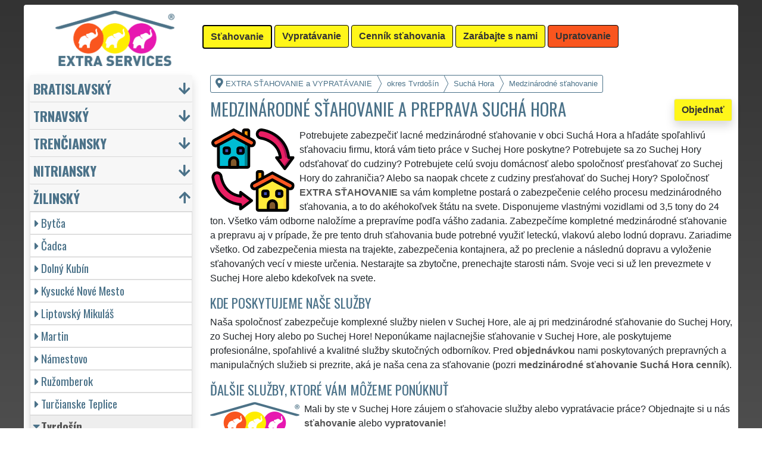

--- FILE ---
content_type: text/html; charset=UTF-8
request_url: https://extra-stahovanie.sk/medzinarodne-stahovanie-tvrdosin-sucha-hora.html
body_size: 14559
content:
<!doctype html>
<html lang="sk">
    <head>
        <title>Medzinárodné sťahovanie a preprava Suchá Hora - EXTRA SŤAHOVANIE a VYPRATÁVANIE</title>
<meta charset="utf-8">
<meta name="description" content="Potrebujete zabezpečiť lacné medzinárodné sťahovanie v obci Suchá Hora a hľadáte spoľahlivú sťahovaciu firmu, ktorá vám tieto práce v Suchej Hore poskytne?">    
<meta name="keywords" content="sťahovanie, sťahovacia služba, sťahovacie služby, medzinárodné sťahovanie, sťahovanie bytu, sťahovanie domu, sťahovanie firiem, sťahovanie firmy, sťahovanie kancelárií, sťahovanie kancelárie, sťahovanie klavíra, sťahovanie trezoru, sťahovanie ťažkých bremien, sťahovanie strojov, sťahovanie zariadení, sťahovanie umeleckých predmetov, sťahovanie starožitností, sťahovanie kartoték, sťahovanie nábytku, kamiónová preprava, sťahovanie, služby, sťahovacie služby, medzištátne sťahovanie, sťahovanie bytu, sťahovanie domov, sťahovanie firiem , sťahovanie firmy, sťahovanie kancelárií, sťahovanie kancelárií, sťahovanie klavírov, sťahovanie trezoru, sťahovanie ťažkých bremien, sťahovanie strojov, sťahovanie zariadení, sťahovanie umeleckých predmetov, sťahovanie starožitností, sťahovanie kartoték, sťahovanie nábytku, Kamiónová preprava ">
<meta name="robots" content="index,follow">
<meta name="author" content="RISS COMPANY s.r.o.">
<meta name="viewport" content="width=device-width, initial-scale=1, shrink-to-fit=no, viewport-fit=cover">
<meta name="format-detection" content="telephone=no">
<link rel="canonical" href="https://extra-stahovanie.sk/medzinarodne-stahovanie-tvrdosin-sucha-hora.html">
<link rel="shortcut icon" href="https://extra-stahovanie.sk/favicon.ico" type="image/x-icon">
<link rel="apple-touch-icon" sizes="57x57" href="/sk/favicons/apple-touch-icon-57x57.png">
<link rel="apple-touch-icon" sizes="60x60" href="/sk/favicons/apple-touch-icon-60x60.png">
<link rel="apple-touch-icon" sizes="72x72" href="/sk/favicons/apple-touch-icon-72x72.png">
<link rel="apple-touch-icon" sizes="76x76" href="/sk/favicons/apple-touch-icon-76x76.png">
<link rel="apple-touch-icon" sizes="114x114" href="/sk/favicons/apple-touch-icon-114x114.png">
<link rel="apple-touch-icon" sizes="120x120" href="/sk/favicons/apple-touch-icon-120x120.png">
<link rel="apple-touch-icon" sizes="144x144" href="/sk/favicons/apple-touch-icon-144x144.png">
<link rel="apple-touch-icon" sizes="152x152" href="/sk/favicons/apple-touch-icon-152x152.png">
<link rel="apple-touch-icon" sizes="180x180" href="/sk/favicons/apple-touch-icon-180x180.png">
<link rel="apple-touch-icon" sizes="180x180" href="/sk/favicons/apple-touch-icon.png">
<link rel="icon" type="image/png" sizes="36x36"  href="/sk/favicons/android-chrome-36x36.png">
<link rel="icon" type="image/png" sizes="48x48"  href="/sk/favicons/android-chrome-48x48.png">
<link rel="icon" type="image/png" sizes="72x72"  href="/sk/favicons/android-chrome-72x72.png">
<link rel="icon" type="image/png" sizes="96x96"  href="/sk/favicons/android-chrome-96x96.png">
<link rel="icon" type="image/png" sizes="144x144"  href="/sk/favicons/android-chrome-144x144.png">
<link rel="icon" type="image/png" sizes="192x192"  href="/sk/favicons/android-chrome-192x192.png">
<link rel="icon" type="image/png" sizes="256x256"  href="/sk/favicons/android-chrome-256x256.png">
<link rel="icon" type="image/png" sizes="384x384"  href="/sk/favicons/android-chrome-384x384.png">
<link rel="icon" type="image/png" sizes="512x512"  href="/sk/favicons/android-chrome-512x512.png">
<link rel="icon" type="image/png" sizes="16x16" href="/sk/favicons/favicon-16x16.png">
<link rel="icon" type="image/png" sizes="32x32" href="/sk/favicons/favicon-32x32.png">
<link rel="icon" type="image/png" sizes="96x96" href="/sk/favicons/favicon-96x96.png">
<link rel="mask-icon" href="/sk/favicons/safari-pinned-tab.svg" color="#FFF61A">
<link rel="manifest" href="/sk/favicons/site.webmanifest">
<meta name="msapplication-config" content="/sk/favicons/browserconfig.xml">

<link rel="stylesheet" type="text/css" href="https://fonts.googleapis.com/css?family=Oswald:400,700&subset=latin,latin-ext&display=fallback">
<link href="https://stackpath.bootstrapcdn.com/bootstrap/4.5.2/css/bootstrap.min.css" rel="stylesheet" crossorigin="anonymous">
<link rel="stylesheet" href="css/extra.css">
<link rel="stylesheet" href="css/extra-es.css">
<link rel="stylesheet" href="css/fontawesome.css">
<link rel="stylesheet" href="https://cdnjs.cloudflare.com/ajax/libs/bootstrap-datepicker/1.9.0/css/bootstrap-datepicker.min.css">
<link rel="stylesheet" href="css/print.css" type="text/css" media="print">

<meta name="theme-color" content="#FFF61A">
<meta name="msapplication-navbutton-color" content="#FFF61A">
<meta name="apple-mobile-web-app-status-bar-style" content=" #FFF61A">

<meta property="og:title" content="EXTRA SŤAHOVANIE a VYPRATÁVANIE: Medzinárodné sťahovanie a preprava Suchá Hora">
<meta property="og:description" content="Potrebujete zabezpečiť lacné medzinárodné sťahovanie v obci Suchá Hora a hľadáte spoľahlivú sťahovaciu firmu, ktorá vám tieto práce v Suchej Hore poskytne?">
<meta property="og:image" content="https://extra-stahovanie.sk/img/extra-stahovanie-1200x1200.png">
<meta property="og:url" content="https://extra-stahovanie.sk/medzinarodne-stahovanie-tvrdosin-sucha-hora.html">
<meta property="og:type" content="website">
<meta property="og:site_name" content="EXTRA SŤAHOVANIE a VYPRATÁVANIE">

<meta property="fb:admins" content="100010762572055">

<meta name="twitter:title" content="EXTRA SŤAHOVANIE a VYPRATÁVANIE: Medzinárodné sťahovanie a preprava Suchá Hora">
<meta name="twitter:description" content="Potrebujete zabezpečiť lacné medzinárodné sťahovanie v obci Suchá Hora a hľadáte spoľahlivú sťahovaciu firmu, ktorá vám tieto práce v Suchej Hore poskytne?">
<meta name="twitter:image" content="https://extra-stahovanie.sk/img/extra-stahovanie-1200x1200.png">
<meta name="twitter:site" content="EXTRA SŤAHOVANIE a VYPRATÁVANIE">
<meta name="twitter:card" content="summary_large_image">

<script type="application/ld+json">
    {
    "@context": "http://schema.org",
    "@type": "Organization",
    "name": "EXTRA SŤAHOVANIE a VYPRATÁVANIE",
    "description": "Potrebujete zabezpečiť lacné medzinárodné sťahovanie v obci Suchá Hora a hľadáte spoľahlivú sťahovaciu firmu, ktorá vám tieto práce v Suchej Hore poskytne?",
    "url": "https://extra-stahovanie.sk",
    "logo": "https://extra-stahovanie.sk/img/extra-stahovanie-1200x1200.png",
    "image": "https://extra-stahovanie.sk/img/extra-stahovanie-1200x1200.png",
    "contactPoint": [{
    "@type": "ContactPoint",
    "contactOption": "TollFree",
    "contactType": "customer service",
    "areaServed": "Worldwide",
    "availableLanguage": ["Czech","English","Slovak"]     
    }]
    }
</script>
<script type='application/ld+json'> 
    {
    "@context": "http://www.schema.org",
    "@type": "WebSite",
    "name": "EXTRA SŤAHOVANIE a VYPRATÁVANIE",
    "description": "Potrebujete zabezpečiť lacné medzinárodné sťahovanie v obci Suchá Hora a hľadáte spoľahlivú sťahovaciu firmu, ktorá vám tieto práce v Suchej Hore poskytne?",
    "url": "https://extra-stahovanie.sk",
    "image": "https://extra-stahovanie.sk/img/extra-stahovanie-1200x1200.png",
    "thumbnailUrl": "https://extra-stahovanie.sk/img/extra-stahovanie-1200x1200.png",
    "author": {
    "@type": "Organization",
    "name": "RISS COMPANY s.r.o."
    }
    }
</script>
    <script type="application/ld+json">
        {
        "@context": "https://schema.org", 
        "@type": "Article",
        "headline": "Medzinárodné sťahovanie a preprava Suchá Hora",
        "alternativeHeadline": "EXTRA SŤAHOVANIE a VYPRATÁVANIE: Medzinárodné sťahovanie a preprava Suchá Hora",
        "image": "https://extra-stahovanie.sk/img/extra-stahovanie-1200x1200.png",
        "author": "RISS COMPANY s.r.o.", 
        "keywords": "sťahovanie, sťahovacia služba, sťahovacie služby, medzinárodné sťahovanie, sťahovanie bytu, sťahovanie domu, sťahovanie firiem, sťahovanie firmy, sťahovanie kancelárií, sťahovanie kancelárie, sťahovanie klavíra, sťahovanie trezoru, sťahovanie ťažkých bremien, sťahovanie strojov, sťahovanie zariadení, sťahovanie umeleckých predmetov, sťahovanie starožitností, sťahovanie kartoték, sťahovanie nábytku, kamiónová preprava, sťahovanie, služby, sťahovacie služby, medzištátne sťahovanie, sťahovanie bytu, sťahovanie domov, sťahovanie firiem , sťahovanie firmy, sťahovanie kancelárií, sťahovanie kancelárií, sťahovanie klavírov, sťahovanie trezoru, sťahovanie ťažkých bremien, sťahovanie strojov, sťahovanie zariadení, sťahovanie umeleckých predmetov, sťahovanie starožitností, sťahovanie kartoték, sťahovanie nábytku, Kamiónová preprava ", 
        "publisher": {
        "@type": "Organization",
        "name": "RISS COMPANY s.r.o.",
        "logo": {
        "@type": "ImageObject",
        "url": "https://extra-stahovanie.sk/img/extra-stahovanie-1200x1200.png"
        }
        },
        "url": "https://extra-stahovanie.sk",
        "mainEntityOfPage": {
        "@type": "WebPage",
        "@id": "https://extra-stahovanie.sk/medzinarodne-stahovanie-tvrdosin-sucha-hora.html"
        },
        "datePublished": "2026-01-20",
        "dateCreated": "2026-01-20",
        "dateModified": "2026-01-20",
        "description": "Potrebujete zabezpečiť lacné medzinárodné sťahovanie v obci Suchá Hora a hľadáte spoľahlivú sťahovaciu firmu, ktorá vám tieto práce v Suchej Hore poskytne?",
        "articleBody": "Potrebujete zabezpečiť lacné medzinárodné sťahovanie v obci Suchá Hora a hľadáte spoľahlivú sťahovaciu firmu, ktorá vám tieto práce v Suchej Hore poskytne? Potrebujete sa zo Suchej Hory odsťahovať do cudziny? Potrebujete celú svoju domácnosť alebo spoločnosť presťahovať zo Suchej Hory do zahraničia? Alebo sa naopak chcete z cudziny presťahovať do Suchej Hory? Spoločnosť EXTRA SŤAHOVANIE sa vám kompletne postará o zabezpečenie celého procesu medzinárodného sťahovania, a to do akéhokoľvek štátu na svete. Disponujeme vlastnými vozidlami od 3,5 tony do 24 ton. Všetko vám odborne naložíme a prepravíme podľa vášho zadania. Zabezpečíme kompletné medzinárodné sťahovanie a prepravu aj v prípade, že pre tento druh sťahovania bude potrebné využiť leteckú, vlakovú alebo lodnú dopravu. Zariadime všetko. Od zabezpečenia miesta na trajekte, zabezpečenia kontajnera, až po preclenie a následnú dopravu a vyloženie sťahovaných vecí v mieste určenia. Nestarajte sa zbytočne, prenechajte starosti nám. Svoje veci si už len prevezmete v Suchej Hore alebo kdekoľvek na svete.Naša spoločnosť zabezpečuje komplexné služby nielen v Suchej Hore, ale aj pri medzinárodné sťahovanie do Suchej Hory, zo Suchej Hory alebo po Suchej Hore! Neponúkame najlacnejšie sťahovanie v Suchej Hore, ale poskytujeme profesionálne, spoľahlivé a kvalitné služby skutočných odborníkov. Pred objednávkou nami poskytovaných prepravných a manipulačných služieb si prezrite, aká je naša cena za sťahovanie (pozri medzinárodné sťahovanie Suchá Hora cenník).Mali by ste v Suchej Hore záujem o sťahovacie služby alebo vypratávacie práce? Objednajte si u nás sťahovanie alebo vypratovanie! Máte okrem medzinárodné sťahovanie záujem aj o iné profesionálne služby našej franchisovej siete EXTRA SLUŽBY? Môžeme vám ponúknuť kompletné upratovacie služby, umývanie okien a čistenie."
        }
    </script>
             
    <script src="https://analytics.ahrefs.com/analytics.js" data-key="ODNzrIsHaXQ/inrZiexFPg" async></script>    
    <script src="https://analytics.ahrefs.com/analytics.js" data-key="BhNxXPNrfxBhlNMkXK5jXw" async></script>    
    <script src="https://analytics.ahrefs.com/analytics.js" data-key="U86xFCoHAWAzin79NbHUhA" async></script>    
    <script src="https://analytics.ahrefs.com/analytics.js" data-key="2Es/YZjWjkQg/t2Sl5PhIw" async></script>
    <!-- Global site tag (gtag.js) - Google Analytics -->
    <script async src="https://www.googletagmanager.com/gtag/js?id=G-JHNLCP95XY"></script>
    <script>
        window.dataLayer = window.dataLayer || [];
        function gtag() {
            dataLayer.push(arguments);
        }
        gtag('js', new Date());
        gtag('config', 'UA-111168-62');
        gtag('config', 'AW-376962765');
                gtag('config', 'G-JHNLCP95XY');
        </script>
             
<script src="https://code.jquery.com/jquery-3.5.1.min.js" crossorigin="anonymous"></script>
<script src="https://cdnjs.cloudflare.com/ajax/libs/popper.js/1.14.7/umd/popper.min.js"></script>
<script src="https://stackpath.bootstrapcdn.com/bootstrap/4.5.2/js/bootstrap.min.js" crossorigin="anonymous"></script>
<script src="https://cdnjs.cloudflare.com/ajax/libs/bootstrap-datepicker/1.9.0/js/bootstrap-datepicker.min.js"></script>
<script src="https://cdnjs.cloudflare.com/ajax/libs/bootstrap-datepicker/1.9.0/locales/bootstrap-datepicker.sk.min.js"></script>
<!-- Facebook Pixel Code -->
<script>
        !function (f, b, e, v, n, t, s)
        {
            if (f.fbq)
                return;
            n = f.fbq = function () {
                n.callMethod ?
                        n.callMethod.apply(n, arguments) : n.queue.push(arguments)
            };
            if (!f._fbq)
                f._fbq = n;
            n.push = n;
            n.loaded = !0;
            n.version = '2.0';
            n.queue = [];
            t = b.createElement(e);
            t.async = !0;
            t.src = v;
            s = b.getElementsByTagName(e)[0];
            s.parentNode.insertBefore(t, s)
        }(window, document, 'script',
                'https://connect.facebook.net/en_US/fbevents.js');
        fbq('init', '3352955101652411');
        fbq('track', 'PageView');
</script>
<noscript>
<img height="1" width="1" 
     src="https://www.facebook.com/tr?id=3352955101652411&ev=PageView
     &noscript=1"/>
</noscript>
<!-- End Facebook Pixel Code -->
    <meta name="facebook-domain-verification" content="lu6uy4em8dikketyrbmc78yjwbedtr" />
        </head>
        <body>
        <div class="container-fluid mt-2">

            <!-- Nav -->
                <nav id="navbarTop" class="navbar rounded-top d-flex navbar-expand-lg">

        <div class="text-center align-items-center justify-content-center mx-auto">
            <div class="text-center img-fluid bg-white p-0 m-0" style="width: 290px">
                <a href="https://extra-services.eu/sk/" title="EXTRA SŤAHOVANIE a VYPRATÁVANIE"><img alt="EXTRA SŤAHOVANIE a VYPRATÁVANIE" src="img/extra-services-logo.png" width="200"></a>
                            </div>
        </div>

        <a class="btn btn-primary navbar-toggler navbar-light w-100 p-0 m-0 mb-2 pl-2 text-left" role="button" data-toggle="collapse" data-target="#navbarTogglerTop" aria-controls="navbarTop" aria-expanded="false" aria-label=""><div id="nav-top">Menu</div></a>

        <div id="navbarTogglerTop" class="navbar-collapse collapse">
            <ul class="nav navbar-nav navbar-right list-unstyled">
                <li class="mr-md-1"><a href="https://extra-stahovanie.sk/stahovanie-tvrdosin-sucha-hora.html" class="btn btn-primary bg-yellow active" role="button" title="Sťahovanie">Sťahovanie</a></li><li class="mr-md-1"><a href="https://extra-vypratavanie.sk/vypratavanie-tvrdosin-sucha-hora.html" class="btn btn-primary bg-yellow" role="button" title="Vypratávanie">Vypratávanie</a></li><li class="mr-md-1"><a href="https://extra-services.eu/sk/stahovanie-cennik.html" class="btn btn-primary bg-color" role="button" title="Cenník sťahovania">Cenník sťahovania</a></li><li class="mr-md-1"><a href="https://extra-services.eu/sk/zarabajte-s-nami.html" class="btn btn-primary bg-color" role="button" title="Zarábajte s nami">Zarábajte s nami</a></li><li class="mr-md-1"><a href="https://extra-upratovanie.sk/upratovanie-tvrdosin.html" class="btn btn-primary bg-orange" role="button" title="Upratovanie">Upratovanie</a></li>            </ul>
        </div>
            </nav>
                <!-- Nav -->

            <!-- Main -->
            <main>

                <div class="row">

                    
                        <!-- Content main -->
                        <div class="col-lg-9 order-last" id="main">
                            <ol itemscope class="breadcrumb" itemtype="http://schema.org/BreadcrumbList">
    <li itemprop="itemListElement" itemscope itemtype="http://schema.org/ListItem" class="breadcrumb-item"><a href="https://extra-stahovanie.sk" title="EXTRA SŤAHOVANIE a VYPRATÁVANIE: Profesionálne sťahovacie služby" itemprop="item"><i class="fas fa-map-marker-alt fa-lg mr-1"></i><span itemprop="name">EXTRA SŤAHOVANIE a VYPRATÁVANIE</span></a>
        <meta itemprop="position" content="1">
    </li>
            <li itemprop="itemListElement" itemscope itemtype="http://schema.org/ListItem" class="breadcrumb-item"><a href="https://extra-stahovanie.sk/medzinarodne-stahovanie-tvrdosin.html" itemprop="item" title="Medzinárodné sťahovanie Tvrdošín"><span itemprop="name">okres Tvrdošín</span></a><meta itemprop="position" content="2"></li>
                    <li itemprop="itemListElement" itemscope itemtype="http://schema.org/ListItem" class="breadcrumb-item"><a href="https://extra-stahovanie.sk/medzinarodne-stahovanie-tvrdosin-sucha-hora.html" itemprop="item" title="Medzinárodné sťahovanie Suchá Hora"><span itemprop="name">Suchá Hora</span></a><meta itemprop="position" content="3"></li>
                    <li itemprop="itemListElement" itemscope itemtype="http://schema.org/ListItem" class="breadcrumb-item"><span itemprop="name">Medzinárodné sťahovanie</span><meta itemprop="position" content="4"></li>
            </ol>    <article>
        <a href="#order" class="btn btn-primary border shadow float-right" role="button" title="Objednať" onclick="vstup('b')">Objednať</a>
        <h1>Medzinárodné sťahovanie a preprava Suchá Hora</h1>
        <img src="/sk/stahovanie/medzinarodne-stahovanie.svg" height="140" class="float-left mr-2" title="medzinárodné sťahovanie" alt="medzinárodné sťahovanie">
        <p class="clearfix">Potrebujete zabezpečiť lacné medzinárodné sťahovanie v obci Suchá Hora a hľadáte spoľahlivú sťahovaciu firmu, ktorá vám tieto práce v Suchej Hore poskytne? Potrebujete sa zo Suchej Hory odsťahovať do cudziny? Potrebujete celú svoju  domácnosť alebo  spoločnosť presťahovať zo Suchej Hory do zahraničia? Alebo sa naopak chcete z cudziny presťahovať do Suchej Hory? Spoločnosť <strong>EXTRA SŤAHOVANIE</strong> sa vám kompletne postará o zabezpečenie celého procesu  medzinárodného sťahovania, a to do akéhokoľvek štátu na svete. Disponujeme vlastnými vozidlami od 3,5 tony do 24 ton. Všetko vám odborne naložíme a prepravíme podľa vášho zadania. Zabezpečíme kompletné medzinárodné sťahovanie a prepravu aj v prípade, že pre tento druh  sťahovania bude potrebné využiť leteckú, vlakovú alebo lodnú dopravu. Zariadime všetko. Od zabezpečenia miesta na trajekte, zabezpečenia kontajnera, až po preclenie a následnú dopravu a vyloženie sťahovaných vecí v mieste určenia. Nestarajte sa zbytočne, prenechajte starosti nám. Svoje veci si už len prevezmete v Suchej Hore alebo kdekoľvek na svete.</p><h2>Kde poskytujeme naše služby</h2><p>Naša spoločnosť zabezpečuje komplexné služby nielen v Suchej Hore, ale aj pri medzinárodné sťahovanie do Suchej Hory, zo Suchej Hory alebo po Suchej Hore! Neponúkame najlacnejšie sťahovanie v Suchej Hore, ale poskytujeme profesionálne, spoľahlivé a kvalitné služby skutočných odborníkov. Pred <a href="#order" title="Objednať" onclick="vstup('m')"><strong>objednávkou</strong></a> nami poskytovaných prepravných a manipulačných služieb si prezrite, aká je naša cena za sťahovanie (pozri <a href="cennik.html" title="Cenník medzinárodné sťahovanie Tvrdošín Suchá Hora"><strong>medzinárodné sťahovanie Suchá Hora cenník</strong></a>).</p><h2>Ďalšie služby, ktoré vám môžeme ponúknuť</h2><img class="float-left pr-2" title="" alt="" src="/img/extra-stahovanie-button.png"><p>Mali by ste v Suchej Hore záujem o sťahovacie služby alebo vypratávacie práce? Objednajte si u nás <a href="https://extra-services.eu/sk/stahovanie.html" title="Stěhování Tvrdošín Suchá Hora"><strong>sťahovanie</strong></a> alebo <a href="https://extra-services.eu/sk/vypratavanie.html" title="Vyklízení Tvrdošín Suchá Hora"><strong>vypratovanie</strong></a>!</p><p>Máte okrem medzinárodné sťahovanie záujem aj o iné profesionálne služby našej <a href="https://extra-services.eu/sk/stahovanie-zarabajte-s-nami.html" title="Zarábajte s nami členstvom v sieti EXTRA SERVICES"><strong>franchisovej siete <strong>EXTRA SLUŽBY</strong></strong></a>? Môžeme vám ponúknuť kompletné <a href="https://extra-upratovanie.sk/upratovanie-tvrdosin-sucha-hora.html" title="Upratovanie Tvrdošín Suchá Hora"><strong>upratovacie služby</strong></a>, <a href="https://extra-upratovanie.sk/umyvanie-okien-tvrdosin-sucha-hora.html" title="Umývanie okien Tvrdošín Suchá Hora"><strong>umývanie okien</strong></a> a <a href="https://extra-upratovanie.sk/umyvanie-okien-tvrdosin-sucha-hora.html" title="Umývanie okien Tvrdošín Suchá Hora"><strong>čistenie</strong></a>.</p><br><p>Službu <a href="https://extra-services.eu/sk/zilinsky-kraj/tvrdosin/sucha-hora/medzinarodne-stahovanie.html"><strong>medzinárodné sťahovanie Suchá Hora</strong></a> vám spoľahlivo a profesionálne poskytnú členovia medzinárodnej franchisingovej siete EXTRA SERVICES.</p>    </article>

    <div class="w-100 text-center my-3 d-block d-lg-none">
        <a href="https://www.youtube.com/watch?v=KmLEEKtyiCc" title="" target="_blank">
            <img src="/img/tym/song-extra-services.jpg" alt="" loading="lazy" width="280" class="rounded shadow border img-fluid">
        </a>
    </div>

    
<a id="order" class="clearfix"></a>

<div class="card shadow mb-4 mt-4" id="objednavka">
    <div class="card-header">
        <h2>Chcete sa sťahovať?</h2>Vyplňte nasledujúci formulár alebo nás kontaktujte cez <a href="https://wa.me/420777688058?text=M%C3%A1m+z%C3%A1ujem+o+Va%C5%A1e+slu%C5%BEby." target="_blank"><span style="color: #25D366"><b>WhatsApp</b><i class="fab fa-lg fa-whatsapp pl-1"></i></span></a>    </div>
    <div class="card-body">
        <form action="objednavka.html" method="post" onsubmit="return validateForm(this)">
            <input name="phone1" type="hidden" value="1">
            <input name="phone2" type="text" style="display:none !important; visibility:hidden; height:0; width:0; position:absolute; left:-9999px;" autocomplete="off" tabindex="-1" value="1">
            <input name="timestamp" id="timestamp" type="hidden" value="2026-01-20 20:30:17">
            <input name="vstup" id="vstup" type="hidden" value="f">
            <input name="uir_kraj" id="uir_kraj" type="hidden" value="SK031">
            <input name="uir_okres" id="uir_okres" type="hidden" value="SK031A">
            <input name="uir_obec" id="uir_obec" type="hidden" value="SK031A510076">

                            <div class="form-row form-group">
                    <div class="col">
                        <div class="form-row form-group">
                            <div class="col-md">
                                <div class="form-row form-group">
                                        <label for="sluzba_url" class="col-md-2 col-form-label">Služba</label>
    <div class="col-md-4 p-0">
        <select name="sluzba_url" id="sluzba_url" class="form-control form-control-md" required><option value="stahovanie-bytov">Sťahovanie bytu</option><option value="stahovanie-domov">Sťahovanie domu</option><option value="stahovanie-kancelarii">Sťahovanie kancelárií</option><option value="stahovanie-bytovych-nebytovych-priestorov">Sťahovanie nebytových priestorov</option><option value="stahovanie-tazkych-bremien">Sťahovanie ťažkých bremien</option><option value="medzinarodne-stahovanie" selected>Medzinárodné sťahovanie</option><option value="stahovanie">Iné sťahovanie</option></select>    </div>
                                    </div>
                            </div>
                        </div>
                        <div class="col">
                        </div>
                    </div>
                </div>
                            <div class="form-row form-group">
                <div class="col">
                    <div class="form-row">
                        <label for="datum" class="col-sm-4 col-form-label">Dátum</label>
                        <div class="col-sm-8">
                            <div class="input-group date" id="datepicker-datum" data-target-input="nearest">
                                <input class="form-control shadow form-control-sm datetimepicker-input" data-target="#datepicker-datum" name="datum" id="datum" type="text" value=""  placeholder="Zvoľte dátum" autocomplete="off" required>
                                <div class="input-group-append" data-target="#datepicker-datum" data-toggle="datetimepicker">
                                    <div id="calendar" class="input-group-text"><i class="fa fa-calendar-alt"></i></div>
                                </div>
                            </div>
                        </div>
                    </div>
                </div>
                <div class="col">
                </div>
            </div>
            
                <div class="form-row form-group">
                    <div class="col-md">
                        <div class="form-row">
                            <label for="odkud" class="col-sm-4 col-form-label">Odkiaľ</label>
                            <div class="col-md-7"><input name="odkud" class="form-control shadow form-control-sm" id="odkud" type="text" value="Suchá Hora" placeholder="Odkiaľ sťahovať" required></div>
                        </div>
                    </div>
                    <div class="col-md">
                        <div class="form-row">
                            <label for="kam" class="col-sm-4 col-form-label">Kam</label>
                            <div class="col-md-7"><input name="kam" class="form-control shadow form-control-sm" id="kam" type="text" placeholder="Kam sťahovať" required></div>
                        </div>
                    </div>
                </div>
                     

            <div class="form-row form-group">
                <div class="col-md">
                    <div class="form-row">
                        <label for="email" class="col-sm-4 col-form-label">Email</label>
                        <div class="col-md-7"><input name="email" class="form-control shadow form-control-sm" id="email" type="email" value="" placeholder="Email"></div>
                    </div>
                </div>
                <div class="col-md">
                    <div class="form-row">
                        <label for="telefon" class="col-sm-4 col-form-label">Telefón</label>
                        <div class="col-md-7"><input name="telefon" class="form-control shadow form-control-sm" id="telefon" type="text" value="" placeholder="Telefón" required></div>
                    </div>
                </div>
            </div>

            <div class="form-row form-group">
                <div class="col-md">
                    <div class="form-row">
                        <label for="poznamka" class="col-md-2 col-form-label">Poznámka</label>
                        <div class="col-md-10">
                            <textarea class="form-control form-control-sm shadow" name="poznamka" id="poznamka" rows="2" _placeholder="V poznámke uveďte Vašu objednávku"></textarea>
                        </div>
                    </div>
                </div>
            </div>
                            <div class="form-row form-group">
                    <div class="col my-3">
                        <div class="form-row">
                            <div class="col-lg-2">
                                <label for="urgentni">Urgentný výjazd</label>
                            </div>
                            <div class="col-lg-10">
                                <input type="checkbox" class="form-control-sm float-left" id="urgentni" name="urgentni">
                                <small class="form-text text-info pl-3 pr-3">
                                    &nbsp;požadujem uprednostniť moju objednávku pred ostatnými<br>&nbsp;<a href="cennik-stahovania-podrobny.html" title="Podrobný cenník sťahovania">(poplatok za urgentný výjazd 100 EUR)</a>
                                </small>
                            </div>
                        </div>
                    </div>
                </div>
                            <div class="row">
                <div class="col mb-2">
                    <small>Odoslaním dopytu súhlasím s <a href="https://extra-stahovanie.sk/pdf/extra-services-vseobecne-obchodne-podmienky.pdf" target="_blank"><b>Obchodnými podmienkami</b></a> a som s nimi oboznámený.</small>
                </div>
            </div>

            <input class="form-control-sm btn btn-light bg-color border text-uppercase font-weight-bold shadow float-right" name="submit" value="Odoslať požiadavku" type="submit">
        </form>
    </div>
            <div class="card-footer">
            <div class="row">
                <div class="col-sm-4 text-center border-right border-md-0 card-body d-flex flex-column">
                    <p class="text-left small m-0 p-0 mb-3">
                        <a href="https://www.youtube.com/watch?v=7y1CMBnSxu4" class="w-100 d-block text-center" target="_blank">
                            <img src="/img/tym/song-moving.jpg" class="p-1 rounded img-fluid" title="" alt="" style="width: 100%; max-width: 250px">
                        </a>
                        <b>Myslíte si, že ste spoľahlivý, zručný a fyzicky zdatný človek?</b> Domnievate sa, že by ste si mohli zarábať a podnikať v sťahovacích a vypratávacích službách? Ak áno, využite možnosť stať sa členom medzinárodnej franchisovej siete <strong>EXTRA SERVICES</strong> a podnikajte v sťahovacích a vypratávacích službách s neobmedzenými možnosťami po celej Európskej únii.                    </p>
                    <a href="https://extra-services.eu/sk/zarabajte-s-nami.html?cat=s" class="btn btn-primary border shadow rounded mx-1 mt-auto" role="button" title="">Podnikajte v sťahovaní</a>
                </div>
                <div class="col-sm-4 text-center border-right border-md-0 card-body d-flex flex-column">
                    <p class="text-left small m-0 p-0 mb-3">
                        <a href="https://www.youtube.com/watch?v=17M1Of6QIVM" class="-100 d-block text-center" target="_blank">
                            <img src="/img/tym/song-cleaning.jpg" class="p-1 rounded img-fluid" title="" alt="" style="width: 100%; max-width: 250px">
                        </a>
                        <b>Máte cit a sklony k úklidům?</b> Uklízíte ráda a máte pak skvělý pocit z té zářivé čistoty a vůně? Myslíte si, že byste si mohla vydělávat a podnikat v úklidových službách? Pokud ano, využijte možnosti stát se členem mezinárodní franchisové sítě <strong>EXTRA SERVICES</strong> a podnikejte v úklidových službách s neomezenými možnostmi po celé Evropské unii.                    </p>
                    <a href="https://extra-services.eu/sk/zarabajte-s-nami.html?cat=u" class="btn btn-primary border shadow rounded mt-auto mx-1" role="button" title="">Podnikajte v upratovaní</a>
                </div>
                <div class="col-sm-4 text-center card-body d-flex flex-column">
                    <p class="text-left small m-0 p-0 mb-3">
                        <a href="https://www.youtube.com/watch?v=_ktmO2LY3ic" class="-100 d-block text-center" target="_blank">
                            <img src="/img/tym/song-crafts.jpg" class="p-1 rounded img-fluid" title="" alt="" style="width: 100%; max-width: 250px">
                        </a>
                        <b>Ste zručný, šikovný, spoľahlivý a ochotný človek?</b> Máte radi všestrannú prácu a komunikáciu s ľuďmi? Myslíte si, že by ste si mohli zarábať a podnikať v remeselných službách a prácach? Ak áno, využite možnosť stať sa členom medzinárodnej franchisovej siete <strong>EXTRA SERVICES</strong> a podnikajte v ľubovoľných remeselných službách s neobmedzenými možnosťami po celej Európskej únii.                    </p>
                    <a href="https://extra-services.eu/sk/zarabajte-s-nami.html?cat=r" class="btn btn-primary border shadow rounded mt-auto" role="button" title="">Podnikajte ako remeselník</a>
                </div>
            </div>
        </div>
        </div>
<h2>Recenzie</h2><p>Recenzie našich služieb sťahovania od zákazníkov:</p><div class="panel rounded border shadow" id="reviews">
    <q> Sťahovali sme sa zo Suchej Hory do zahraničia. Veľmi ochotní a milí mládenci. Veľmi, veľmi vám ďakujeme za vaše  sťahovacie práce odvedené na výbornú...</q><q>Musím touto cestou zložiť veľkú, ale naozaj veľkú poklonu pánom z  franchisovej siete EXTRA SŤAHOVANIE. Po našom návrate z dovolenky nás čakala veľmi neľahká úloha - zabezpečiť  sťahovanie troch rodín z rôznych miest po Európe. Z Nemecka, z Dánska a z Chorvátska späť do našej domoviny do Čiech.
Všetci z rodiny sme sa zhodli na dvoch veciach. Za prvé, že sme ešte nikdy nemali z ničoho väčšie obavy ako z tohto trojitého sťahovania, a za druhé v tom, že sme sa ešte nikdy nestretli s väčšou profesionalitou, logikou a obetavosťou, s akou sme sa stretli u všetkých zamestnancov tejto spoločnosti.
Ich koordinácia celého  sťahovania, koordinácia jednotlivých pobočiek, ktoré mali na starosť vždy konkrétne sťahovanie jednej rodiny, bola neskutočná. 
Od samotného naloženia všetkých sťahovaných vecí, ktoré všade a všetky zabalili a zabezpečili proti poškodeniu pri preprave, až po ich vyloženie v Čechách, ktoré mimochodom prebiehalo takmer v totožnom čase u nás u všetkých troch naraz, bolo čarovné. Počas štyroch dní bolo všetko presťahované, ale hlavne - kompletne sa nám postarali aj o  upratanie v našich starých domovoch a o  upratanie v našich nových domovoch.
Veľmi, preveľmi ďakujeme všetkým pánom a zároveň celej spoločnosti EXTRA SŤAHOVANIE za to, čo všetko nad rámec svojich pracovných povinností a štandardu pre nás urobili. Veľmi si to ceníme a verte, že čo budem na tomto svete, všade o vás budem hovoriť v skutočných superlatívoch, s ktorými som sa na vlastnej koži stretol pri využití vašich  sťahovacích a  upratovacích služieb. Ďakujem. </q><q> Sťahovanie Suchá Hora -Nórsko. Úplná spokojnosť, nie je čo vytknúť. Budem odporúčať kde to pôjde. Páni ďakujem. </q><q>Parádni sťahováci, jednoduchý a rýchly dohovor aj v AJ. Využili sme túto spoločnosť pri  sťahovaní z Rakúska do Suchej Hory. Za mňa super, určite odporúčam. </q><q>Thank you so much for moving service. This company is really on high level. Awesome communication and warm approach. Moving from London to Suchá Hora was perfectly organized. The company EXTRA SERVICES has taken care of everything. Again thank for your services. </q></div>



    
<div class="rounded border shadow bg-color px-2 my-4" id="bottom">
    <div class="row p-2">
        <div class="col-md-6 text-center text-md-left border-right">
            <h2>Odkazy</h2>
            <ul class="list-unstyled">
                                        <li>
                            <a href="fotografie.html" title="Fotogaléria">Fotogaléria</a>
                        </li>
                                        <li>
                        <a href="pdf/extra-services-vseobecne-obchodne-podmienky.pdf" title="Všeobecné obchodné podmienky">Všeobecné obchodné podmienky</a>
                    </li>
                                    <li>
                    <a href="kontakt.html" title="Kontakt">Kontakt</a>
                </li>
                            </ul>
        </div>

        <div class="col-md-6 text-center text-md-left">
            <h2>Sociálne siete</h2>
            <a href="https://www.instagram.com/extra.services.eu/" title="Instagram"><img src="img/icons/instagram.png" alt="Instagram"></a>
            <a href="https://www.facebook.com/extraserviceseurope" title="Facebook"><img src="img/icons/facebook.png" alt="Facebook"></a>
            <a href="https://www.youtube.com/@extraserviceseu" title="YouTube" target="_blank"><img src="/img/icons/youtube.png" alt="YouTube"></a>
                    </div>
    </div>   
</div>   
                        </div>
                        <!-- Content main -->

                        <!-- Content menu -->
                        <div class="col-lg-3 order-first" id="menu">

                            <!-- Nav Locality -->
                            <nav id="navbarLocality" class="navbar-expand-lg shadow rounded mb-4">

    <a class="btn btn-primary navbar-toggler navbar-light w-100 p-0 m-0 pl-2 text-left" role="button" data-toggle="collapse" data-target="#navbarTogglerLocality" aria-controls="navbarTogglerLocality" aria-expanded="false" aria-label=""><h2>Lokality</h2></a>

    <div id="navbarTogglerLocality" class="navbar-collapse collapse">
        <div class="w-100">
                            <ul class="list-unstyled">
                    <li>
                        <div class="card-header" id="headingLocality0">
                            <div class="card-title m-0">
                                <a href="" class="btn btn-link p-0 list-group-item-action" role="button" data-toggle="collapse" data-target="#collapseLocality0" aria-expanded="true" aria-controls="collapseLocality0" title="Medzinárodné sťahovanie Bratislavský kraj">Bratislavský</a>
                            </div>
                        </div>
                        <ul id="collapseLocality0" class="list-group list-unstyled panel-collapse collapse" aria-labelledby="headingLocality0">
                                                                <li><a href="https://extra-stahovanie.sk/medzinarodne-stahovanie-bratislava.html" class="list-group-item list-group-item-action rounded-0 py-1 pr-0" title="Medzinárodné sťahovanie Bratislava"><i class="fas fa-caret-right pr-1"></i>Bratislava</a></li>
                                                                        <li><a href="https://extra-stahovanie.sk/medzinarodne-stahovanie-malacky.html" class="list-group-item list-group-item-action rounded-0 py-1 pr-0" title="Medzinárodné sťahovanie Malacky"><i class="fas fa-caret-right pr-1"></i>Malacky</a></li>
                                                                        <li><a href="https://extra-stahovanie.sk/medzinarodne-stahovanie-pezinok.html" class="list-group-item list-group-item-action rounded-0 py-1 pr-0" title="Medzinárodné sťahovanie Pezinok"><i class="fas fa-caret-right pr-1"></i>Pezinok</a></li>
                                                                        <li><a href="https://extra-stahovanie.sk/medzinarodne-stahovanie-senec.html" class="list-group-item list-group-item-action rounded-0 py-1 pr-0" title="Medzinárodné sťahovanie Senec"><i class="fas fa-caret-right pr-1"></i>Senec</a></li>
                                                            </ul> 
                    </li>
                </ul>
                                <ul class="list-unstyled">
                    <li>
                        <div class="card-header" id="headingLocality1">
                            <div class="card-title m-0">
                                <a href="" class="btn btn-link p-0 list-group-item-action" role="button" data-toggle="collapse" data-target="#collapseLocality1" aria-expanded="true" aria-controls="collapseLocality1" title="Medzinárodné sťahovanie Trnavský kraj">Trnavský</a>
                            </div>
                        </div>
                        <ul id="collapseLocality1" class="list-group list-unstyled panel-collapse collapse" aria-labelledby="headingLocality1">
                                                                <li><a href="https://extra-stahovanie.sk/medzinarodne-stahovanie-dunajska-streda.html" class="list-group-item list-group-item-action rounded-0 py-1 pr-0" title="Medzinárodné sťahovanie Dunajská&nbsp;Streda"><i class="fas fa-caret-right pr-1"></i>Dunajská&nbsp;Streda</a></li>
                                                                        <li><a href="https://extra-stahovanie.sk/medzinarodne-stahovanie-galanta.html" class="list-group-item list-group-item-action rounded-0 py-1 pr-0" title="Medzinárodné sťahovanie Galanta"><i class="fas fa-caret-right pr-1"></i>Galanta</a></li>
                                                                        <li><a href="https://extra-stahovanie.sk/medzinarodne-stahovanie-hlohovec.html" class="list-group-item list-group-item-action rounded-0 py-1 pr-0" title="Medzinárodné sťahovanie Hlohovec"><i class="fas fa-caret-right pr-1"></i>Hlohovec</a></li>
                                                                        <li><a href="https://extra-stahovanie.sk/medzinarodne-stahovanie-piestany.html" class="list-group-item list-group-item-action rounded-0 py-1 pr-0" title="Medzinárodné sťahovanie Piešťany"><i class="fas fa-caret-right pr-1"></i>Piešťany</a></li>
                                                                        <li><a href="https://extra-stahovanie.sk/medzinarodne-stahovanie-senica.html" class="list-group-item list-group-item-action rounded-0 py-1 pr-0" title="Medzinárodné sťahovanie Senica"><i class="fas fa-caret-right pr-1"></i>Senica</a></li>
                                                                        <li><a href="https://extra-stahovanie.sk/medzinarodne-stahovanie-skalica.html" class="list-group-item list-group-item-action rounded-0 py-1 pr-0" title="Medzinárodné sťahovanie Skalica"><i class="fas fa-caret-right pr-1"></i>Skalica</a></li>
                                                                        <li><a href="https://extra-stahovanie.sk/medzinarodne-stahovanie-trnava.html" class="list-group-item list-group-item-action rounded-0 py-1 pr-0" title="Medzinárodné sťahovanie Trnava"><i class="fas fa-caret-right pr-1"></i>Trnava</a></li>
                                                            </ul> 
                    </li>
                </ul>
                                <ul class="list-unstyled">
                    <li>
                        <div class="card-header" id="headingLocality2">
                            <div class="card-title m-0">
                                <a href="" class="btn btn-link p-0 list-group-item-action" role="button" data-toggle="collapse" data-target="#collapseLocality2" aria-expanded="true" aria-controls="collapseLocality2" title="Medzinárodné sťahovanie Trenčiansky kraj">Trenčiansky</a>
                            </div>
                        </div>
                        <ul id="collapseLocality2" class="list-group list-unstyled panel-collapse collapse" aria-labelledby="headingLocality2">
                                                                <li><a href="https://extra-stahovanie.sk/medzinarodne-stahovanie-banovce-nad-bebravou.html" class="list-group-item list-group-item-action rounded-0 py-1 pr-0" title="Medzinárodné sťahovanie Bánovce&nbsp;nad&nbsp;Bebravou"><i class="fas fa-caret-right pr-1"></i>Bánovce&nbsp;nad&nbsp;Bebravou</a></li>
                                                                        <li><a href="https://extra-stahovanie.sk/medzinarodne-stahovanie-ilava.html" class="list-group-item list-group-item-action rounded-0 py-1 pr-0" title="Medzinárodné sťahovanie Ilava"><i class="fas fa-caret-right pr-1"></i>Ilava</a></li>
                                                                        <li><a href="https://extra-stahovanie.sk/medzinarodne-stahovanie-myjava.html" class="list-group-item list-group-item-action rounded-0 py-1 pr-0" title="Medzinárodné sťahovanie Myjava"><i class="fas fa-caret-right pr-1"></i>Myjava</a></li>
                                                                        <li><a href="https://extra-stahovanie.sk/medzinarodne-stahovanie-nove-mesto-nad-vahom.html" class="list-group-item list-group-item-action rounded-0 py-1 pr-0" title="Medzinárodné sťahovanie Nové&nbsp;Mesto&nbsp;nad&nbsp;Váhom"><i class="fas fa-caret-right pr-1"></i>Nové&nbsp;Mesto&nbsp;nad&nbsp;Váhom</a></li>
                                                                        <li><a href="https://extra-stahovanie.sk/medzinarodne-stahovanie-partizanske.html" class="list-group-item list-group-item-action rounded-0 py-1 pr-0" title="Medzinárodné sťahovanie Partizánske"><i class="fas fa-caret-right pr-1"></i>Partizánske</a></li>
                                                                        <li><a href="https://extra-stahovanie.sk/medzinarodne-stahovanie-povazska-bystrica.html" class="list-group-item list-group-item-action rounded-0 py-1 pr-0" title="Medzinárodné sťahovanie Považská&nbsp;Bystrica"><i class="fas fa-caret-right pr-1"></i>Považská&nbsp;Bystrica</a></li>
                                                                        <li><a href="https://extra-stahovanie.sk/medzinarodne-stahovanie-prievidza.html" class="list-group-item list-group-item-action rounded-0 py-1 pr-0" title="Medzinárodné sťahovanie Prievidza"><i class="fas fa-caret-right pr-1"></i>Prievidza</a></li>
                                                                        <li><a href="https://extra-stahovanie.sk/medzinarodne-stahovanie-puchov.html" class="list-group-item list-group-item-action rounded-0 py-1 pr-0" title="Medzinárodné sťahovanie Púchov"><i class="fas fa-caret-right pr-1"></i>Púchov</a></li>
                                                                        <li><a href="https://extra-stahovanie.sk/medzinarodne-stahovanie-trencin.html" class="list-group-item list-group-item-action rounded-0 py-1 pr-0" title="Medzinárodné sťahovanie Trenčín"><i class="fas fa-caret-right pr-1"></i>Trenčín</a></li>
                                                            </ul> 
                    </li>
                </ul>
                                <ul class="list-unstyled">
                    <li>
                        <div class="card-header" id="headingLocality3">
                            <div class="card-title m-0">
                                <a href="" class="btn btn-link p-0 list-group-item-action" role="button" data-toggle="collapse" data-target="#collapseLocality3" aria-expanded="true" aria-controls="collapseLocality3" title="Medzinárodné sťahovanie Nitriansky kraj">Nitriansky</a>
                            </div>
                        </div>
                        <ul id="collapseLocality3" class="list-group list-unstyled panel-collapse collapse" aria-labelledby="headingLocality3">
                                                                <li><a href="https://extra-stahovanie.sk/medzinarodne-stahovanie-komarno.html" class="list-group-item list-group-item-action rounded-0 py-1 pr-0" title="Medzinárodné sťahovanie Komárno"><i class="fas fa-caret-right pr-1"></i>Komárno</a></li>
                                                                        <li><a href="https://extra-stahovanie.sk/medzinarodne-stahovanie-levice.html" class="list-group-item list-group-item-action rounded-0 py-1 pr-0" title="Medzinárodné sťahovanie Levice"><i class="fas fa-caret-right pr-1"></i>Levice</a></li>
                                                                        <li><a href="https://extra-stahovanie.sk/medzinarodne-stahovanie-nitra.html" class="list-group-item list-group-item-action rounded-0 py-1 pr-0" title="Medzinárodné sťahovanie Nitra"><i class="fas fa-caret-right pr-1"></i>Nitra</a></li>
                                                                        <li><a href="https://extra-stahovanie.sk/medzinarodne-stahovanie-nove-zamky.html" class="list-group-item list-group-item-action rounded-0 py-1 pr-0" title="Medzinárodné sťahovanie Nové&nbsp;Zámky"><i class="fas fa-caret-right pr-1"></i>Nové&nbsp;Zámky</a></li>
                                                                        <li><a href="https://extra-stahovanie.sk/medzinarodne-stahovanie-sala.html" class="list-group-item list-group-item-action rounded-0 py-1 pr-0" title="Medzinárodné sťahovanie Šaľa"><i class="fas fa-caret-right pr-1"></i>Šaľa</a></li>
                                                                        <li><a href="https://extra-stahovanie.sk/medzinarodne-stahovanie-topolcany.html" class="list-group-item list-group-item-action rounded-0 py-1 pr-0" title="Medzinárodné sťahovanie Topoľčany"><i class="fas fa-caret-right pr-1"></i>Topoľčany</a></li>
                                                                        <li><a href="https://extra-stahovanie.sk/medzinarodne-stahovanie-zlate-moravce.html" class="list-group-item list-group-item-action rounded-0 py-1 pr-0" title="Medzinárodné sťahovanie Zlaté&nbsp;Moravce"><i class="fas fa-caret-right pr-1"></i>Zlaté&nbsp;Moravce</a></li>
                                                            </ul> 
                    </li>
                </ul>
                                <ul class="list-unstyled">
                    <li>
                        <div class="card-header active" id="headingLocality4">
                            <div class="card-title m-0">
                                <a href="" class="btn btn-link p-0 list-group-item-action" role="button" data-toggle="collapse" data-target="#collapseLocality4" aria-expanded="true" aria-controls="collapseLocality4" title="Medzinárodné sťahovanie Žilinský kraj">Žilinský</a>
                            </div>
                        </div>
                        <ul id="collapseLocality4" class="list-group list-unstyled panel-collapse collapse show" aria-labelledby="headingLocality4">
                                                                <li><a href="https://extra-stahovanie.sk/medzinarodne-stahovanie-bytca.html" class="list-group-item list-group-item-action rounded-0 py-1 pr-0" title="Medzinárodné sťahovanie Bytča"><i class="fas fa-caret-right pr-1"></i>Bytča</a></li>
                                                                        <li><a href="https://extra-stahovanie.sk/medzinarodne-stahovanie-cadca.html" class="list-group-item list-group-item-action rounded-0 py-1 pr-0" title="Medzinárodné sťahovanie Čadca"><i class="fas fa-caret-right pr-1"></i>Čadca</a></li>
                                                                        <li><a href="https://extra-stahovanie.sk/medzinarodne-stahovanie-dolny-kubin.html" class="list-group-item list-group-item-action rounded-0 py-1 pr-0" title="Medzinárodné sťahovanie Dolný&nbsp;Kubín"><i class="fas fa-caret-right pr-1"></i>Dolný&nbsp;Kubín</a></li>
                                                                        <li><a href="https://extra-stahovanie.sk/medzinarodne-stahovanie-kysucke-nove-mesto.html" class="list-group-item list-group-item-action rounded-0 py-1 pr-0" title="Medzinárodné sťahovanie Kysucké&nbsp;Nové&nbsp;Mesto"><i class="fas fa-caret-right pr-1"></i>Kysucké&nbsp;Nové&nbsp;Mesto</a></li>
                                                                        <li><a href="https://extra-stahovanie.sk/medzinarodne-stahovanie-liptovsky-mikulas.html" class="list-group-item list-group-item-action rounded-0 py-1 pr-0" title="Medzinárodné sťahovanie Liptovský&nbsp;Mikuláš"><i class="fas fa-caret-right pr-1"></i>Liptovský&nbsp;Mikuláš</a></li>
                                                                        <li><a href="https://extra-stahovanie.sk/medzinarodne-stahovanie-martin.html" class="list-group-item list-group-item-action rounded-0 py-1 pr-0" title="Medzinárodné sťahovanie Martin"><i class="fas fa-caret-right pr-1"></i>Martin</a></li>
                                                                        <li><a href="https://extra-stahovanie.sk/medzinarodne-stahovanie-namestovo.html" class="list-group-item list-group-item-action rounded-0 py-1 pr-0" title="Medzinárodné sťahovanie Námestovo"><i class="fas fa-caret-right pr-1"></i>Námestovo</a></li>
                                                                        <li><a href="https://extra-stahovanie.sk/medzinarodne-stahovanie-ruzomberok.html" class="list-group-item list-group-item-action rounded-0 py-1 pr-0" title="Medzinárodné sťahovanie Ružomberok"><i class="fas fa-caret-right pr-1"></i>Ružomberok</a></li>
                                                                        <li><a href="https://extra-stahovanie.sk/medzinarodne-stahovanie-turcianske-teplice.html" class="list-group-item list-group-item-action rounded-0 py-1 pr-0" title="Medzinárodné sťahovanie Turčianske&nbsp;Teplice"><i class="fas fa-caret-right pr-1"></i>Turčianske&nbsp;Teplice</a></li>
                                    <li>                                        <a href="https://extra-stahovanie.sk/medzinarodne-stahovanie-tvrdosin.html" class="list-group-item list-group-item-action rounded-0 py-1 pr-0 active" title="Medzinárodné sťahovanie Tvrdošín"><i class="fas fa-caret-right fa-rotate-90"></i> <strong>Tvrdošín</strong></a>
                                        <ul class="list-group list-unstyled">                                            <li><a href="https://extra-stahovanie.sk/medzinarodne-stahovanie-tvrdosin-brezovica.html" class="list-group-item list-group-item-action rounded-0 py-1 pr-0 small" title="Medzinárodné sťahovanie Brezovica">Brezovica</a></li>
                                                                                        <li><a href="https://extra-stahovanie.sk/medzinarodne-stahovanie-tvrdosin-habovka.html" class="list-group-item list-group-item-action rounded-0 py-1 pr-0 small" title="Medzinárodné sťahovanie Habovka">Habovka</a></li>
                                                                                        <li><a href="https://extra-stahovanie.sk/medzinarodne-stahovanie-tvrdosin-hladovka.html" class="list-group-item list-group-item-action rounded-0 py-1 pr-0 small" title="Medzinárodné sťahovanie Hladovka">Hladovka</a></li>
                                                                                        <li><a href="https://extra-stahovanie.sk/medzinarodne-stahovanie-tvrdosin-liesek.html" class="list-group-item list-group-item-action rounded-0 py-1 pr-0 small" title="Medzinárodné sťahovanie Liesek">Liesek</a></li>
                                                                                        <li><a href="https://extra-stahovanie.sk/medzinarodne-stahovanie-tvrdosin-nizna.html" class="list-group-item list-group-item-action rounded-0 py-1 pr-0 small" title="Medzinárodné sťahovanie Nižná">Nižná</a></li>
                                                                                        <li><a href="https://extra-stahovanie.sk/medzinarodne-stahovanie-tvrdosin-podbiel.html" class="list-group-item list-group-item-action rounded-0 py-1 pr-0 small" title="Medzinárodné sťahovanie Podbiel">Podbiel</a></li>
                                                                                        <li><a href="https://extra-stahovanie.sk/medzinarodne-stahovanie-tvrdosin-sucha-hora.html" class="list-group-item list-group-item-action rounded-0 py-1 pr-0 small active" title="Medzinárodné sťahovanie Suchá Hora"><strong>Suchá Hora</strong></a></li>
                                                                                        <li><a href="https://extra-stahovanie.sk/medzinarodne-stahovanie-tvrdosin-trstena.html" class="list-group-item list-group-item-action rounded-0 py-1 pr-0 small" title="Medzinárodné sťahovanie Trstená">Trstená</a></li>
                                                                                        <li><a href="https://extra-stahovanie.sk/medzinarodne-stahovanie-tvrdosin-vitanova.html" class="list-group-item list-group-item-action rounded-0 py-1 pr-0 small" title="Medzinárodné sťahovanie Vitanová">Vitanová</a></li>
                                                                                        <li><a href="https://extra-stahovanie.sk/medzinarodne-stahovanie-tvrdosin-zuberec.html" class="list-group-item list-group-item-action rounded-0 py-1 pr-0 small" title="Medzinárodné sťahovanie Zuberec">Zuberec</a></li>
                                            </ul>                                    <li><a href="https://extra-stahovanie.sk/medzinarodne-stahovanie-zilina.html" class="list-group-item list-group-item-action rounded-0 py-1 pr-0" title="Medzinárodné sťahovanie Žilina"><i class="fas fa-caret-right pr-1"></i>Žilina</a></li>
                                                            </ul> 
                    </li>
                </ul>
                                <ul class="list-unstyled">
                    <li>
                        <div class="card-header" id="headingLocality5">
                            <div class="card-title m-0">
                                <a href="" class="btn btn-link p-0 list-group-item-action" role="button" data-toggle="collapse" data-target="#collapseLocality5" aria-expanded="true" aria-controls="collapseLocality5" title="Medzinárodné sťahovanie Banskobystrický kraj">Banskobystrický</a>
                            </div>
                        </div>
                        <ul id="collapseLocality5" class="list-group list-unstyled panel-collapse collapse" aria-labelledby="headingLocality5">
                                                                <li><a href="https://extra-stahovanie.sk/medzinarodne-stahovanie-banska-bystrica.html" class="list-group-item list-group-item-action rounded-0 py-1 pr-0" title="Medzinárodné sťahovanie Banská&nbsp;Bystrica"><i class="fas fa-caret-right pr-1"></i>Banská&nbsp;Bystrica</a></li>
                                                                        <li><a href="https://extra-stahovanie.sk/medzinarodne-stahovanie-banska-stiavnica.html" class="list-group-item list-group-item-action rounded-0 py-1 pr-0" title="Medzinárodné sťahovanie Banská&nbsp;Štiavnica"><i class="fas fa-caret-right pr-1"></i>Banská&nbsp;Štiavnica</a></li>
                                                                        <li><a href="https://extra-stahovanie.sk/medzinarodne-stahovanie-brezno.html" class="list-group-item list-group-item-action rounded-0 py-1 pr-0" title="Medzinárodné sťahovanie Brezno"><i class="fas fa-caret-right pr-1"></i>Brezno</a></li>
                                                                        <li><a href="https://extra-stahovanie.sk/medzinarodne-stahovanie-detva.html" class="list-group-item list-group-item-action rounded-0 py-1 pr-0" title="Medzinárodné sťahovanie Detva"><i class="fas fa-caret-right pr-1"></i>Detva</a></li>
                                                                        <li><a href="https://extra-stahovanie.sk/medzinarodne-stahovanie-krupina.html" class="list-group-item list-group-item-action rounded-0 py-1 pr-0" title="Medzinárodné sťahovanie Krupina"><i class="fas fa-caret-right pr-1"></i>Krupina</a></li>
                                                                        <li><a href="https://extra-stahovanie.sk/medzinarodne-stahovanie-lucenec.html" class="list-group-item list-group-item-action rounded-0 py-1 pr-0" title="Medzinárodné sťahovanie Lučenec"><i class="fas fa-caret-right pr-1"></i>Lučenec</a></li>
                                                                        <li><a href="https://extra-stahovanie.sk/medzinarodne-stahovanie-poltar.html" class="list-group-item list-group-item-action rounded-0 py-1 pr-0" title="Medzinárodné sťahovanie Poltár"><i class="fas fa-caret-right pr-1"></i>Poltár</a></li>
                                                                        <li><a href="https://extra-stahovanie.sk/medzinarodne-stahovanie-revuca.html" class="list-group-item list-group-item-action rounded-0 py-1 pr-0" title="Medzinárodné sťahovanie Revúca"><i class="fas fa-caret-right pr-1"></i>Revúca</a></li>
                                                                        <li><a href="https://extra-stahovanie.sk/medzinarodne-stahovanie-rimavska-sobota.html" class="list-group-item list-group-item-action rounded-0 py-1 pr-0" title="Medzinárodné sťahovanie Rimavská&nbsp;Sobota"><i class="fas fa-caret-right pr-1"></i>Rimavská&nbsp;Sobota</a></li>
                                                                        <li><a href="https://extra-stahovanie.sk/medzinarodne-stahovanie-velky-krtis.html" class="list-group-item list-group-item-action rounded-0 py-1 pr-0" title="Medzinárodné sťahovanie Veľký&nbsp;Krtíš"><i class="fas fa-caret-right pr-1"></i>Veľký&nbsp;Krtíš</a></li>
                                                                        <li><a href="https://extra-stahovanie.sk/medzinarodne-stahovanie-zvolen.html" class="list-group-item list-group-item-action rounded-0 py-1 pr-0" title="Medzinárodné sťahovanie Zvolen"><i class="fas fa-caret-right pr-1"></i>Zvolen</a></li>
                                                                        <li><a href="https://extra-stahovanie.sk/medzinarodne-stahovanie-zarnovica.html" class="list-group-item list-group-item-action rounded-0 py-1 pr-0" title="Medzinárodné sťahovanie Žarnovica"><i class="fas fa-caret-right pr-1"></i>Žarnovica</a></li>
                                                                        <li><a href="https://extra-stahovanie.sk/medzinarodne-stahovanie-ziar-nad-hronom.html" class="list-group-item list-group-item-action rounded-0 py-1 pr-0" title="Medzinárodné sťahovanie Žiar&nbsp;nad&nbsp;Hronom"><i class="fas fa-caret-right pr-1"></i>Žiar&nbsp;nad&nbsp;Hronom</a></li>
                                                            </ul> 
                    </li>
                </ul>
                                <ul class="list-unstyled">
                    <li>
                        <div class="card-header" id="headingLocality6">
                            <div class="card-title m-0">
                                <a href="" class="btn btn-link p-0 list-group-item-action" role="button" data-toggle="collapse" data-target="#collapseLocality6" aria-expanded="true" aria-controls="collapseLocality6" title="Medzinárodné sťahovanie Prešovský kraj">Prešovský</a>
                            </div>
                        </div>
                        <ul id="collapseLocality6" class="list-group list-unstyled panel-collapse collapse" aria-labelledby="headingLocality6">
                                                                <li><a href="https://extra-stahovanie.sk/medzinarodne-stahovanie-bardejov.html" class="list-group-item list-group-item-action rounded-0 py-1 pr-0" title="Medzinárodné sťahovanie Bardejov"><i class="fas fa-caret-right pr-1"></i>Bardejov</a></li>
                                                                        <li><a href="https://extra-stahovanie.sk/medzinarodne-stahovanie-humenne.html" class="list-group-item list-group-item-action rounded-0 py-1 pr-0" title="Medzinárodné sťahovanie Humenné"><i class="fas fa-caret-right pr-1"></i>Humenné</a></li>
                                                                        <li><a href="https://extra-stahovanie.sk/medzinarodne-stahovanie-kezmarok.html" class="list-group-item list-group-item-action rounded-0 py-1 pr-0" title="Medzinárodné sťahovanie Kežmarok"><i class="fas fa-caret-right pr-1"></i>Kežmarok</a></li>
                                                                        <li><a href="https://extra-stahovanie.sk/medzinarodne-stahovanie-levoca.html" class="list-group-item list-group-item-action rounded-0 py-1 pr-0" title="Medzinárodné sťahovanie Levoča"><i class="fas fa-caret-right pr-1"></i>Levoča</a></li>
                                                                        <li><a href="https://extra-stahovanie.sk/medzinarodne-stahovanie-medzilaborce.html" class="list-group-item list-group-item-action rounded-0 py-1 pr-0" title="Medzinárodné sťahovanie Medzilaborce"><i class="fas fa-caret-right pr-1"></i>Medzilaborce</a></li>
                                                                        <li><a href="https://extra-stahovanie.sk/medzinarodne-stahovanie-poprad.html" class="list-group-item list-group-item-action rounded-0 py-1 pr-0" title="Medzinárodné sťahovanie Poprad"><i class="fas fa-caret-right pr-1"></i>Poprad</a></li>
                                                                        <li><a href="https://extra-stahovanie.sk/medzinarodne-stahovanie-presov.html" class="list-group-item list-group-item-action rounded-0 py-1 pr-0" title="Medzinárodné sťahovanie Prešov"><i class="fas fa-caret-right pr-1"></i>Prešov</a></li>
                                                                        <li><a href="https://extra-stahovanie.sk/medzinarodne-stahovanie-sabinov.html" class="list-group-item list-group-item-action rounded-0 py-1 pr-0" title="Medzinárodné sťahovanie Sabinov"><i class="fas fa-caret-right pr-1"></i>Sabinov</a></li>
                                                                        <li><a href="https://extra-stahovanie.sk/medzinarodne-stahovanie-snina.html" class="list-group-item list-group-item-action rounded-0 py-1 pr-0" title="Medzinárodné sťahovanie Snina"><i class="fas fa-caret-right pr-1"></i>Snina</a></li>
                                                                        <li><a href="https://extra-stahovanie.sk/medzinarodne-stahovanie-stara-lubovna.html" class="list-group-item list-group-item-action rounded-0 py-1 pr-0" title="Medzinárodné sťahovanie Stará&nbsp;Ľubovňa"><i class="fas fa-caret-right pr-1"></i>Stará&nbsp;Ľubovňa</a></li>
                                                                        <li><a href="https://extra-stahovanie.sk/medzinarodne-stahovanie-stropkov.html" class="list-group-item list-group-item-action rounded-0 py-1 pr-0" title="Medzinárodné sťahovanie Stropkov"><i class="fas fa-caret-right pr-1"></i>Stropkov</a></li>
                                                                        <li><a href="https://extra-stahovanie.sk/medzinarodne-stahovanie-svidnik.html" class="list-group-item list-group-item-action rounded-0 py-1 pr-0" title="Medzinárodné sťahovanie Svidník"><i class="fas fa-caret-right pr-1"></i>Svidník</a></li>
                                                                        <li><a href="https://extra-stahovanie.sk/medzinarodne-stahovanie-vranov-nad-toplou.html" class="list-group-item list-group-item-action rounded-0 py-1 pr-0" title="Medzinárodné sťahovanie Vranov&nbsp;nad&nbsp;Topľou"><i class="fas fa-caret-right pr-1"></i>Vranov&nbsp;nad&nbsp;Topľou</a></li>
                                                            </ul> 
                    </li>
                </ul>
                                <ul class="list-unstyled">
                    <li>
                        <div class="card-header" id="headingLocality7">
                            <div class="card-title m-0">
                                <a href="" class="btn btn-link p-0 list-group-item-action" role="button" data-toggle="collapse" data-target="#collapseLocality7" aria-expanded="true" aria-controls="collapseLocality7" title="Medzinárodné sťahovanie Košický kraj">Košický</a>
                            </div>
                        </div>
                        <ul id="collapseLocality7" class="list-group list-unstyled panel-collapse collapse" aria-labelledby="headingLocality7">
                                                                <li><a href="https://extra-stahovanie.sk/medzinarodne-stahovanie-gelnica.html" class="list-group-item list-group-item-action rounded-0 py-1 pr-0" title="Medzinárodné sťahovanie Gelnica"><i class="fas fa-caret-right pr-1"></i>Gelnica</a></li>
                                                                        <li><a href="https://extra-stahovanie.sk/medzinarodne-stahovanie-kosice.html" class="list-group-item list-group-item-action rounded-0 py-1 pr-0" title="Medzinárodné sťahovanie Košice"><i class="fas fa-caret-right pr-1"></i>Košice</a></li>
                                                                        <li><a href="https://extra-stahovanie.sk/medzinarodne-stahovanie-kosice-okolie.html" class="list-group-item list-group-item-action rounded-0 py-1 pr-0" title="Medzinárodné sťahovanie Košice-okolie"><i class="fas fa-caret-right pr-1"></i>Košice-okolie</a></li>
                                                                        <li><a href="https://extra-stahovanie.sk/medzinarodne-stahovanie-michalovce.html" class="list-group-item list-group-item-action rounded-0 py-1 pr-0" title="Medzinárodné sťahovanie Michalovce"><i class="fas fa-caret-right pr-1"></i>Michalovce</a></li>
                                                                        <li><a href="https://extra-stahovanie.sk/medzinarodne-stahovanie-roznava.html" class="list-group-item list-group-item-action rounded-0 py-1 pr-0" title="Medzinárodné sťahovanie Rožňava"><i class="fas fa-caret-right pr-1"></i>Rožňava</a></li>
                                                                        <li><a href="https://extra-stahovanie.sk/medzinarodne-stahovanie-sobrance.html" class="list-group-item list-group-item-action rounded-0 py-1 pr-0" title="Medzinárodné sťahovanie Sobrance"><i class="fas fa-caret-right pr-1"></i>Sobrance</a></li>
                                                                        <li><a href="https://extra-stahovanie.sk/medzinarodne-stahovanie-spisska-nova-ves.html" class="list-group-item list-group-item-action rounded-0 py-1 pr-0" title="Medzinárodné sťahovanie Spišská&nbsp;Nová&nbsp;Ves"><i class="fas fa-caret-right pr-1"></i>Spišská&nbsp;Nová&nbsp;Ves</a></li>
                                                                        <li><a href="https://extra-stahovanie.sk/medzinarodne-stahovanie-trebisov.html" class="list-group-item list-group-item-action rounded-0 py-1 pr-0" title="Medzinárodné sťahovanie Trebišov"><i class="fas fa-caret-right pr-1"></i>Trebišov</a></li>
                                                            </ul> 
                    </li>
                </ul>
                                <ul class="list-unstyled">
                    <li>
                        <div class="card-header" id="headingLocality8">
                            <div class="card-title m-0">
                                <a href="" class="btn btn-link p-0 list-group-item-action" role="button" data-toggle="collapse" data-target="#collapseLocality8" aria-expanded="true" aria-controls="collapseLocality8" title="Medzinárodné sťahovanie Európska únia">Európska únia</a>
                            </div>
                        </div>
                        <ul id="collapseLocality8" class="list-group list-unstyled panel-collapse collapse" aria-labelledby="headingLocality8">
                                                                <li><a href="https://extra-services.eu/sk/stahovanie.html" class="list-group-item list-group-item-action rounded-0 py-1 pr-0" title="Medzinárodné sťahovanie Slovenská&nbsp;republika"><i class="fas fa-caret-right pr-1"></i>Slovenská&nbsp;republika</a></li>
                                                                        <li><a href="https://extra-services.eu/cz/stehovani.html" class="list-group-item list-group-item-action rounded-0 py-1 pr-0" title="Medzinárodné sťahovanie Česká&nbsp;republika"><i class="fas fa-caret-right pr-1"></i>Česká&nbsp;republika</a></li>
                                                            </ul> 
                    </li>
                </ul>
                                <ul class="list-unstyled">
                    <li>
                        <div class="card-header">
                            <div class="card-title m-0">
                                <a href="https://extra-services.eu/cz/stehovani.html" class="btn btn-link p-0 list-group-item-action" role="button" aria-expanded="true" title="Česko">Česko<img src="/img/flags/cz.png" height="48" class="ml-2 mb-2"></a>
                            </div>
                        </div>
                    </li>
                </ul> 
                    </div> 
    </div> 
</nav>   

                            <!-- Nav Locality -->
                            <!-- Nav Services -->
                            <nav id="navbarServices" class="navbar-expand-lg shadow rounded mb-4">

    <a class="btn btn-primary navbar-toggler navbar-light w-100 p-0 m-0 pl-2 text-left" role="button" data-toggle="collapse" data-target="#navbarTogglerServices" aria-controls="navbarTogglerServices" aria-expanded="false" aria-label=""><h2>Služby</h2></a>

    <div id="navbarTogglerServices" class="navbar-collapse collapse">
        <div class="w-100">

            
                <ul class="list-unstyled">
                    <li>                    
                        <div class="card-header active" id="headingServices0">
                            <div class="card-title mb-0">
                                <a href="https://extra-stahovanie.sk/stahovanie-tvrdosin-sucha-hora.html" class="btn btn-link p-0 list-group-item-action" role="button" data-toggle="collapse" data-target="#collapseServices0" aria-expanded="true" aria-controls="collapseServices0" title="Sťahovacie služby Suchá Hora"><h3>Sťahovacie služby</h3></a>
                            </div>
                        </div>
                        <ul id="collapseServices0" class="list-group list-unstyled panel-collapse collapse show" aria-labelledby="headingServices0">
                                                            <li><a href="https://extra-stahovanie.sk/stahovanie-tvrdosin-sucha-hora.html" class="list-group-item list-group-item-action rounded-0 py-1 pr-0 " title="Sťahovanie a sťahovacie práce Suchá Hora">Sťahovanie</a></li>
                                                                <li><a href="https://extra-stahovanie.sk/stahovacie-sluzby-tvrdosin-sucha-hora.html" class="list-group-item list-group-item-action rounded-0 py-1 pr-0 " title="Sťahovacie služby a firmy Suchá Hora">Sťahovacie služby</a></li>
                                                                <li><a href="https://extra-stahovanie.sk/stahovanie-bytov-tvrdosin-sucha-hora.html" class="list-group-item list-group-item-action rounded-0 py-1 pr-0 " title="Sťahovanie bytov a apartmánov Suchá Hora">Sťahovanie bytov</a></li>
                                                                <li><a href="https://extra-stahovanie.sk/stahovanie-domov-tvrdosin-sucha-hora.html" class="list-group-item list-group-item-action rounded-0 py-1 pr-0 " title="Sťahovanie domov a víl Suchá Hora">Sťahovanie domov</a></li>
                                                                <li><a href="https://extra-stahovanie.sk/stahovanie-domacnosti-tvrdosin-sucha-hora.html" class="list-group-item list-group-item-action rounded-0 py-1 pr-0 " title="Sťahovanie vybavenia domácnosti Suchá Hora">Sťahovanie domácnosti</a></li>
                                                                <li><a href="https://extra-stahovanie.sk/stahovanie-kancelarii-tvrdosin-sucha-hora.html" class="list-group-item list-group-item-action rounded-0 py-1 pr-0 " title="Sťahovanie kancelárií a office Suchá Hora">Sťahovanie kancelárií</a></li>
                                                                <li><a href="https://extra-stahovanie.sk/stahovanie-nabytku-tvrdosin-sucha-hora.html" class="list-group-item list-group-item-action rounded-0 py-1 pr-0 " title="Sťahovanie nábytku a elektroniky Suchá Hora">Sťahovanie nábytku</a></li>
                                                                <li><a href="https://extra-stahovanie.sk/stahovanie-firiem-tvrdosin-sucha-hora.html" class="list-group-item list-group-item-action rounded-0 py-1 pr-0 " title="Sťahovanie firiem a podnikov Suchá Hora">Sťahovanie firiem</a></li>
                                                                <li><a href="https://extra-stahovanie.sk/stahovanie-skladu-tvrdosin-sucha-hora.html" class="list-group-item list-group-item-action rounded-0 py-1 pr-0 " title="Sťahovanie skladu a skladových priestorov Suchá Hora">Sťahovanie skladu</a></li>
                                                                <li><a href="https://extra-stahovanie.sk/stahovanie-bytovych-nebytovych-priestorov-tvrdosin-sucha-hora.html" class="list-group-item list-group-item-action rounded-0 py-1 pr-0 " title="Sťahovanie bytových či nebytových priestorov Suchá Hora">Sťahovanie ne/bytových priestorov</a></li>
                                                                <li><a href="https://extra-stahovanie.sk/stahovanie-chaty-chalupy-tvrdosin-sucha-hora.html" class="list-group-item list-group-item-action rounded-0 py-1 pr-0 " title="Sťahovanie chaty či chalupy Suchá Hora">Sťahovanie chaty, chalupy</a></li>
                                                                <li><a href="https://extra-stahovanie.sk/stahovanie-obchodu-predajne-tvrdosin-sucha-hora.html" class="list-group-item list-group-item-action rounded-0 py-1 pr-0 " title="Sťahovanie obchodu či predajne Suchá Hora">Sťahovanie obchodu, predajne</a></li>
                                                                <li><a href="https://extra-stahovanie.sk/stahovanie-restauracii-barov-tvrdosin-sucha-hora.html" class="list-group-item list-group-item-action rounded-0 py-1 pr-0 " title="Sťahovanie reštaurácií a barov Suchá Hora">Sťahovanie reštaurácií, barov</a></li>
                                                                <li><a href="https://extra-stahovanie.sk/stahovanie-hotelov-ubytovni-tvrdosin-sucha-hora.html" class="list-group-item list-group-item-action rounded-0 py-1 pr-0 " title="Sťahovanie hotelov či ubytovní Suchá Hora">Sťahovanie hotelov, ubytovní</a></li>
                                                                <li><a href="https://extra-stahovanie.sk/stahovanie-stavebneho-materialu-tvrdosin-sucha-hora.html" class="list-group-item list-group-item-action rounded-0 py-1 pr-0 " title="Sťahovanie stavebného materiálu Suchá Hora">Sťahovanie stavebného materiálu</a></li>
                                                                <li><a href="https://extra-stahovanie.sk/stahovanie-uradu-tvrdosin-sucha-hora.html" class="list-group-item list-group-item-action rounded-0 py-1 pr-0 " title="Sťahovanie úradu či inštitúcie Suchá Hora">Sťahovanie úradu</a></li>
                                                                <li><a href="https://extra-stahovanie.sk/stahovanie-tazkych-bremien-tvrdosin-sucha-hora.html" class="list-group-item list-group-item-action rounded-0 py-1 pr-0 " title="Sťahovanie ťažkých bremien Suchá Hora">Sťahovanie ťažkých bremien</a></li>
                                                                <li><a href="https://extra-stahovanie.sk/stahovanie-trezorov-tvrdosin-sucha-hora.html" class="list-group-item list-group-item-action rounded-0 py-1 pr-0 " title="Sťahovanie trezorov a sejfov Suchá Hora">Sťahovanie trezorov</a></li>
                                                                <li><a href="https://extra-stahovanie.sk/stahovanie-klavirov-tvrdosin-sucha-hora.html" class="list-group-item list-group-item-action rounded-0 py-1 pr-0 " title="Sťahovanie klavírov a pián Suchá Hora">Sťahovanie klavírov</a></li>
                                                                <li><a href="https://extra-stahovanie.sk/stahovanie-umeleckych-predmetov-tvrdosin-sucha-hora.html" class="list-group-item list-group-item-action rounded-0 py-1 pr-0 " title="Sťahovanie umeleckých predmetov Suchá Hora">Sťahovanie umeleckých predmetov</a></li>
                                                                <li><a href="https://extra-stahovanie.sk/medzinarodne-stahovanie-tvrdosin-sucha-hora.html" class="list-group-item list-group-item-action rounded-0 py-1 pr-0  active" title="Medzinárodné sťahovanie a preprava Suchá Hora">Medzinárodné sťahovanie</a></li>
                                                                <li><a href="https://extra-stahovanie.sk/stahovanie-fitness-tvrdosin-sucha-hora.html" class="list-group-item list-group-item-action rounded-0 py-1 pr-0 " title="Sťahovanie fitness či posilňovne Suchá Hora">Sťahovanie fitness</a></li>
                                                                <li><a href="https://extra-stahovanie.sk/stahovanie-strojov-liniek-tvrdosin-sucha-hora.html" class="list-group-item list-group-item-action rounded-0 py-1 pr-0 " title="Sťahovanie strojov, liniek a zariadení Suchá Hora">Sťahovanie strojov a liniek</a></li>
                                                        </ul>
                    </li>                        
                </ul>
                
                <ul class="list-unstyled">
                    <li>                    
                        <div class="card-header" id="headingServices1">
                            <div class="card-title mb-0">
                                <a href="https://extra-vypratavanie.sk/vypratavanie-tvrdosin-sucha-hora.html" class="btn btn-link p-0 list-group-item-action" role="button" data-toggle="collapse" data-target="#collapseServices1" aria-expanded="true" aria-controls="collapseServices1" title="Vypratávacie služby Suchá Hora"><h3>Vypratávacie služby</h3></a>
                            </div>
                        </div>
                        <ul id="collapseServices1" class="list-group list-unstyled panel-collapse collapse" aria-labelledby="headingServices1">
                                                            <li><a href="https://extra-vypratavanie.sk/vypratavanie-tvrdosin-sucha-hora.html" class="list-group-item list-group-item-action rounded-0 py-1 pr-0 " title="Vypratávanie a vypratávacie práce Suchá Hora">Vypratávanie</a></li>
                                                                <li><a href="https://extra-vypratavanie.sk/vypratavacie-prace-tvrdosin-sucha-hora.html" class="list-group-item list-group-item-action rounded-0 py-1 pr-0 " title="Vypratávacie práce a služby Suchá Hora">Vypratávacie práce</a></li>
                                                                <li><a href="https://extra-vypratavanie.sk/vypratavanie-likvidacia-pozostalosti-tvrdosin-sucha-hora.html" class="list-group-item list-group-item-action rounded-0 py-1 pr-0 " title="Vypratávanie a likvidácia pozostalostí Suchá Hora">Vypratávanie a likvidácia pozostalostí</a></li>
                                                                <li><a href="https://extra-vypratavanie.sk/vypratavanie-bytov-tvrdosin-sucha-hora.html" class="list-group-item list-group-item-action rounded-0 py-1 pr-0 " title="Vypratávanie bytov a bytových jednotiek Suchá Hora">Vypratávanie bytov</a></li>
                                                                <li><a href="https://extra-vypratavanie.sk/vypratavanie-domov-tvrdosin-sucha-hora.html" class="list-group-item list-group-item-action rounded-0 py-1 pr-0 " title="Vypratávanie domov a domčekov Suchá Hora">Vypratávanie domov</a></li>
                                                                <li><a href="https://extra-vypratavanie.sk/vypratavanie-domacnosti-tvrdosin-sucha-hora.html" class="list-group-item list-group-item-action rounded-0 py-1 pr-0 " title="Vypratávanie domácnosti a vybavenia Suchá Hora">Vypratávanie domácnosti</a></li>
                                                                <li><a href="https://extra-vypratavanie.sk/vypratavanie-pivnic-tvrdosin-sucha-hora.html" class="list-group-item list-group-item-action rounded-0 py-1 pr-0 " title="Vypratávanie pivníc a pivničných kójí Suchá Hora">Vypratávanie pivníc</a></li>
                                                                <li><a href="https://extra-vypratavanie.sk/vypratavanie-pojdu-tvrdosin-sucha-hora.html" class="list-group-item list-group-item-action rounded-0 py-1 pr-0 " title="Vypratávanie pôjdov a podkroví Suchá Hora">Vypratávanie pôjdu</a></li>
                                                                <li><a href="https://extra-vypratavanie.sk/vypratavanie-garaze-tvrdosin-sucha-hora.html" class="list-group-item list-group-item-action rounded-0 py-1 pr-0 " title="Vypratávanie garáže či garáží Suchá Hora">Vypratávanie garáže</a></li>
                                                                <li><a href="https://extra-vypratavanie.sk/vypratavanie-nabytku-tvrdosin-sucha-hora.html" class="list-group-item list-group-item-action rounded-0 py-1 pr-0 " title="Vypratávanie a odvoz nábytku Suchá Hora">Vypratávanie nábytku</a></li>
                                                                <li><a href="https://extra-vypratavanie.sk/vypratavanie-bytovych-nebytovych-priestorov-tvrdosin-sucha-hora.html" class="list-group-item list-group-item-action rounded-0 py-1 pr-0 " title="Vypratávanie bytových či nebytových priestorov Suchá Hora">Vypratávanie ne/bytových priestorov</a></li>
                                                                <li><a href="https://extra-vypratavanie.sk/vypratavanie-nehnutelnosti-tvrdosin-sucha-hora.html" class="list-group-item list-group-item-action rounded-0 py-1 pr-0 " title="Vypratávanie nehnuteľností a budov Suchá Hora">Vypratávanie nehnuteľností</a></li>
                                                                <li><a href="https://extra-vypratavanie.sk/vypratavanie-chalupy-chaty-tvrdosin-sucha-hora.html" class="list-group-item list-group-item-action rounded-0 py-1 pr-0 " title="Vypratávanie chalupy a chaty Suchá Hora">Vypratávanie chalupy, chaty</a></li>
                                                                <li><a href="https://extra-vypratavanie.sk/vypratavanie-stodoly-usadlosti-tvrdosin-sucha-hora.html" class="list-group-item list-group-item-action rounded-0 py-1 pr-0 " title="Vypratávanie stodoly či usadlosti Suchá Hora">Vypratávanie stodoly, usadlosti</a></li>
                                                                <li><a href="https://extra-vypratavanie.sk/vypratavanie-firiem-tvrdosin-sucha-hora.html" class="list-group-item list-group-item-action rounded-0 py-1 pr-0 " title="Vypratávanie firiem a podnikov Suchá Hora">Vypratávanie firiem</a></li>
                                                                <li><a href="https://extra-vypratavanie.sk/vypratavanie-skladu-tvrdosin-sucha-hora.html" class="list-group-item list-group-item-action rounded-0 py-1 pr-0 " title="Vypratávanie skladov a skladových priestorov Suchá Hora">Vypratávanie skladu</a></li>
                                                                <li><a href="https://extra-vypratavanie.sk/vypratavanie-kancelarii-tvrdosin-sucha-hora.html" class="list-group-item list-group-item-action rounded-0 py-1 pr-0 " title="Vypratávanie kancelárií a pracovní Suchá Hora">Vypratávanie kancelárií</a></li>
                                                                <li><a href="https://extra-vypratavanie.sk/vypratavanie-hotelov-ubytovni-tvrdosin-sucha-hora.html" class="list-group-item list-group-item-action rounded-0 py-1 pr-0 " title="Vypratávanie hotelov či ubytovní Suchá Hora">Vypratávanie hotelov, ubytovní</a></li>
                                                                <li><a href="https://extra-vypratavanie.sk/vypratavanie-restauracii-barov-tvrdosin-sucha-hora.html" class="list-group-item list-group-item-action rounded-0 py-1 pr-0 " title="Vypratávanie reštaurácií či barov Suchá Hora">Vypratávanie reštaurácií, barov</a></li>
                                                                <li><a href="https://extra-vypratavanie.sk/vypratavanie-obchodu-predajne-tvrdosin-sucha-hora.html" class="list-group-item list-group-item-action rounded-0 py-1 pr-0 " title="Vypratávanie obchodu či predajne Suchá Hora">Vypratávanie obchodu, predajne</a></li>
                                                                <li><a href="https://extra-vypratavanie.sk/vypratavanie-pozemku-tvrdosin-sucha-hora.html" class="list-group-item list-group-item-action rounded-0 py-1 pr-0 " title="Vypratávanie pozemku či parcely Suchá Hora">Vypratávanie pozemku</a></li>
                                                                <li><a href="https://extra-vypratavanie.sk/vypratavanie-stavebneho-materialu-tvrdosin-sucha-hora.html" class="list-group-item list-group-item-action rounded-0 py-1 pr-0 " title="Vypratávanie stavebného materiálu Suchá Hora">Vypratávanie stavebného materiálu</a></li>
                                                                <li><a href="https://extra-vypratavanie.sk/vypratavanie-pred-rekonstrukciou-tvrdosin-sucha-hora.html" class="list-group-item list-group-item-action rounded-0 py-1 pr-0 " title="Vypratávanie objektov pred rekonštrukciou Suchá Hora">Vypratávanie pred rekonštrukciou</a></li>
                                                                <li><a href="https://extra-vypratavanie.sk/exekucia-tvrdosin-sucha-hora.html" class="list-group-item list-group-item-action rounded-0 py-1 pr-0 " title="Exekúcie - exekučné vypratanie objektu Suchá Hora">Exekúcia</a></li>
                                                        </ul>
                    </li>                        
                </ul>
                    
        </div> 
    </div> 
</nav>
<div class="w-100 text-center my-3 d-none d-lg-block">
    <a href="https://www.youtube.com/watch?v=KmLEEKtyiCc" title="" target="_blank">
        <img src="/img/tym/song-extra-services.jpg" alt="" loading="lazy" width="280" class="rounded shadow border img-fluid">
    </a>
</div>
                            <!-- Nav Services -->
                        </div>       
                        <!-- Content menu -->
                                        </div>                            

            </main>
            <!-- Main -->

            <footer class="container-fluid rounded-bottom text-center p-2 small mb-3">
    <div class="d-flex text-center align-items-center justify-content-center">
        <div class="">
                            <div class="float-left mx-2">
                    <a href="https://extra-services.eu/cz/" class="region-cz"><img src="/img/flags/cz.png" width="20" height="15" class="d-inline-block shadow mb-2" title="Česká republika" alt="Česká republika"><small class="px-2"></small></a>
                </div>
                                <div class="float-left mx-2">
                    <a href="https://extra-services.eu/sk/" class="region-sk"><img src="/img/flags/sk.png" width="20" height="15" class="d-inline-block shadow mb-2" title="Slovenská republika" alt="Slovenská republika"><small class="px-2"></small></a>
                </div>
                                <div class="float-left mx-2">
                    <a href="https://extra-services.eu/hu/" class="region-hu"><img src="/img/flags/hu.png" width="20" height="15" class="d-inline-block shadow mb-2" title="Maďarsko" alt="Maďarsko"><small class="px-2"></small></a>
                </div>
                                <div class="float-left mx-2">
                    <a href="https://extra-services.eu/pl/" class="region-pl"><img src="/img/flags/pl.png" width="20" height="15" class="d-inline-block shadow mb-2" title="Polská republika" alt="Polská republika"><small class="px-2"></small></a>
                </div>
                                <div class="float-left mx-2">
                    <a href="https://extra-services.eu/de/" class="region-de"><img src="/img/flags/de.png" width="20" height="15" class="d-inline-block shadow mb-2" title="Spolková republika Německo" alt="Spolková republika Německo"><small class="px-2"></small></a>
                </div>
                                <div class="float-left mx-2">
                    <a href="https://extra-services.eu/at/" class="region-at"><img src="/img/flags/at.png" width="20" height="15" class="d-inline-block shadow mb-2" title="Rakouská republika" alt="Rakouská republika"><small class="px-2"></small></a>
                </div>
                                <div class="float-left mx-2">
                    <a href="https://extra-services.eu/ch/" class="region-ch"><img src="/img/flags/ch.png" width="20" height="15" class="d-inline-block shadow mb-2" title="Švýcarská konfederace" alt="Švýcarská konfederace"><small class="px-2"></small></a>
                </div>
                                <div class="float-left mx-2">
                    <a href="https://extra-services.eu/li/" class="region-li"><img src="/img/flags/li.png" width="20" height="15" class="d-inline-block shadow mb-2" title="Lichtenštejnské knížectví" alt="Lichtenštejnské knížectví"><small class="px-2"></small></a>
                </div>
                                <div class="float-left mx-2">
                    <a href="https://extra-services.eu/es/" class="region-es"><img src="/img/flags/es.png" width="20" height="15" class="d-inline-block shadow mb-2" title="Španělské království" alt="Španělské království"><small class="px-2"></small></a>
                </div>
                                <div class="float-left mx-2">
                    <a href="https://extra-services.eu/fr/" class="region-fr"><img src="/img/flags/fr.png" width="20" height="15" class="d-inline-block shadow mb-2" title="Francouzská republika" alt="Francouzská republika"><small class="px-2"></small></a>
                </div>
                                <div class="float-left mx-2">
                    <a href="https://extra-services.eu/be/" class="region-be"><img src="/img/flags/be.png" width="20" height="15" class="d-inline-block shadow mb-2" title="Belgické království" alt="Belgické království"><small class="px-2"></small></a>
                </div>
                                <div class="float-left mx-2">
                    <a href="https://extra-services.eu/lu/" class="region-lu"><img src="/img/flags/lu.png" width="20" height="15" class="d-inline-block shadow mb-2" title="Lucemburské velkovévodství" alt="Lucemburské velkovévodství"><small class="px-2"></small></a>
                </div>
                                <div class="float-left mx-2">
                    <a href="https://extra-services.eu/it/" class="region-it"><img src="/img/flags/it.png" width="20" height="15" class="d-inline-block shadow mb-2" title="Italská republika" alt="Italská republika"><small class="px-2"></small></a>
                </div>
                                <div class="float-left mx-2">
                    <a href="https://extra-services.eu/gb/" class="region-gb"><img src="/img/flags/gb.png" width="20" height="15" class="d-inline-block shadow mb-2" title="Spojené království Velké Británie a Severního Irska" alt="Spojené království Velké Británie a Severního Irska"><small class="px-2"></small></a>
                </div>
                                <div class="float-left mx-2">
                    <a href="https://extra-services.eu/ie/" class="region-ie"><img src="/img/flags/ie.png" width="20" height="15" class="d-inline-block shadow mb-2" title="Irsko" alt="Irsko"><small class="px-2"></small></a>
                </div>
                        </div>
    </div>
    <div class="text-center">
        &copy; 2006, 2026 RISS COMPANY, s.r.o. Všetky práva vyhradené    </div>
</footer>
        </div>

        <script async src="js/extra.js"></script>
<script src="js/defer.min.js"></script>

    <script async src="js/validator.js"></script>
    <script>
        function validateForm(myForm)
        {
            var poznamka = myForm.elements['poznamka'];
            if (containsPhone(poznamka, "Telefónne číslo neuvádzajte ako Poznámka, ale ako Telefón"))
                return(false);
            if (containsEmail(poznamka, "Email nezadávajte do Poznámky, ale do políčka Email"))
                return(false);
            if (containsUrl(poznamka, "Do Poznámky nezadávajte odkaz na webovú stránku."))
                return(false);
            if (isEmptyField(poznamka, ""))
                return(false);
            var datum = myForm.elements['datum'];
            if (isEmptyField(datum, "Zvoľte orientačný dátum sťahovania"))
                return(false);
            var odkud = myForm.elements['odkud'];
            if (isEmptyField(odkud, "Uveďte odkiaľ sa chcete sťahovať."))
                return(false);
                    var kam = myForm.elements['kam'];
                if (isEmptyField(kam, "Uveďte kam sa chcete sťahovať"))
                    return(false);
                    var email = myForm.elements['email'];
            if (email.value != "")
                if (!isEmail(email, "Uveďte správny email"))
                    return(false);
            var telefon = myForm.elements['telefon'];
            if (isEmptyField(telefon, "Uveďte telefón"))
                return(false);
            if (!isPhone(telefon, "Uveďte správny telefón"))
                return(false);

            var spam = myForm.elements['phone1'];
            spam.value = 0;
            return(true);
        }

        defer(function () {
            var date = new Date();
            date.setDate(date.getDate());
            $('#datum').datepicker({
                language: 'sk',
                autoclose: true,
                startDate: date,
                todayHighlight: true,
            });
            $("#calendar").click(function () {
                $('#datum').datepicker('show');
            });
        }, 0);</script>
    
    </body>

</html>

--- FILE ---
content_type: image/svg+xml
request_url: https://extra-stahovanie.sk/sk/stahovanie/medzinarodne-stahovanie.svg
body_size: 5624
content:
<svg xmlns="http://www.w3.org/2000/svg" viewBox="0 0 61 60"><g fill="none" fill-rule="nonzero"><path fill="#00838F" d="M6 9v18a1 1 0 0 0 1 1h20a1 1 0 0 0 1-1V9L17 5 6 9z"/><path fill="#00BCD4" d="M6 9v18a.94.94 0 0 0 .864 1h17.272A.94.94 0 0 0 25 27V9l-9.5-4L6 9z"/><path fill="#825A2C" d="M20 28h-6v-4a3 3 0 0 1 6 0v4z"/><path fill="#3F51B5" d="M20 14.667v2.666c.001.368.3.666.667.667h2.666a.626.626 0 0 0 .42-.153.647.647 0 0 0 .247-.514v-2.666a.669.669 0 0 0-.667-.667h-2.666a.669.669 0 0 0-.667.667zM10 14.667v2.666c.001.368.3.666.667.667h2.666a.626.626 0 0 0 .42-.153.647.647 0 0 0 .247-.514v-2.666a.669.669 0 0 0-.667-.667h-2.666a.669.669 0 0 0-.667.667z"/><path fill="#FF9801" d="M28 7V1.019A1.01 1.01 0 0 0 27 0h-2a1.01 1.01 0 0 0-1 1.019V4.83L28 7z"/><path fill="#FF5722" d="M2 10.32a2.2 2.2 0 0 0 3.24 1.95L17 6l11.76 6.27A2.2 2.2 0 0 0 32 10.32a2.123 2.123 0 0 0-.14-.75 2.182 2.182 0 0 0-1.03-1.19L17 1 3.17 8.38c-.48.255-.847.679-1.03 1.19-.092.24-.139.494-.14.75z"/><path fill="#3F51B5" d="M20 15.267v2.066c.001.368.3.666.667.667h2.666a.626.626 0 0 0 .42-.153A3.708 3.708 0 0 0 20 15.267zM10 15.267v2.066c.001.368.3.666.667.667h2.666a.626.626 0 0 0 .42-.153A3.708 3.708 0 0 0 10 15.267z"/><path fill="#FDD834" d="M56 40v18a1 1 0 0 1-1 1H35a1 1 0 0 1-1-1V40l11-4 11 4z"/><path fill="#FFEB3A" d="M53 40v18a.94.94 0 0 1-.864 1H34.864A.94.94 0 0 1 34 58V40l9.5-4 9.5 4z"/><path fill="#825A2C" d="M45 52a3 3 0 0 1 3 3v4h-6v-4a3 3 0 0 1 3-3z"/><path fill="#3F51B5" d="M42 45.667v2.666a.669.669 0 0 1-.667.667h-2.666a.626.626 0 0 1-.42-.153.647.647 0 0 1-.247-.514v-2.666a.669.669 0 0 1 .667-.667h2.666c.368.001.666.3.667.667zM52 45.667v2.666a.669.669 0 0 1-.667.667h-2.666a.626.626 0 0 1-.42-.153.647.647 0 0 1-.247-.514v-2.666a.669.669 0 0 1 .667-.667h2.666c.368.001.666.3.667.667z"/><path fill="#FF9801" d="M34 38v-5.981A1.01 1.01 0 0 1 35 31h2a1.01 1.01 0 0 1 1 1.019v3.811L34 38z"/><path fill="#E91E63" d="M29.464 51.6a.5.5 0 0 1 0 .8l-2.554 1.91-.23.18-3.88 2.91a.5.5 0 0 1-.8-.4v-1.72a.5.5 0 0 0-.442-.489C7.822 53.144 2.762 41.653 2.02 35.35a3.001 3.001 0 0 1 5.96-.71c.069.571 1.686 12.1 13.433 14.071a.508.508 0 0 0 .587-.5V47a.5.5 0 0 1 .8-.4l3.88 2.91.23.18 2.554 1.91z"/><path fill="#AD1457" d="M59.4 21.8l-2.91 3.88-.18.23-1.91 2.55a.5.5 0 0 1-.8 0l-.85-1.13-1.06-1.42-.18-.23-2.91-3.88a.5.5 0 0 1 .4-.8h1.21a.509.509 0 0 0 .5-.59C48.74 8.67 37.21 7.05 36.64 6.98a3 3 0 0 1-.68-5.79c.443-.168.92-.226 1.39-.17 6.3.74 17.79 5.8 19.44 19.54a.5.5 0 0 0 .49.44H59a.5.5 0 0 1 .4.8z"/><path fill="#E91E63" d="M56.9 21.8l-2.91 3.88-.18.23-1.06 1.42-1.06-1.42-.18-.23-2.91-3.88a.5.5 0 0 1 .4-.8h1.21a.509.509 0 0 0 .5-.59C48.74 8.67 37.21 7.05 36.64 6.98a3 3 0 0 1-.68-5.79c6.45 1.16 16.77 6.4 18.33 19.37a.5.5 0 0 0 .49.44h1.72a.5.5 0 0 1 .4.8z"/><path fill="#FF5722" d="M60 41.32a2.2 2.2 0 0 1-3.24 1.95L45 37l-11.76 6.27A2.2 2.2 0 0 1 30 41.32c.001-.256.048-.51.14-.75.183-.511.55-.935 1.03-1.19L45 32l13.83 7.38c.48.255.847.679 1.03 1.19.092.24.139.494.14.75z"/><path fill="#3F51B5" d="M42 46.267v2.066a.669.669 0 0 1-.667.667h-2.666a.626.626 0 0 1-.42-.153A3.708 3.708 0 0 1 42 46.267zM52 46.267v2.066a.669.669 0 0 1-.667.667h-2.666a.626.626 0 0 1-.42-.153A3.708 3.708 0 0 1 52 46.267z"/><path fill="#000" d="M27 29H7a2 2 0 0 1-2-2V11.86a1 1 0 0 1 2 0V27h20V11.86a1 1 0 0 1 2 0V27a2 2 0 0 1-2 2z"/><path fill="#000" d="M29.8 13.533a3.2 3.2 0 0 1-1.511-.381L17 7.133 5.715 13.152A3.206 3.206 0 1 1 2.7 7.5L16.529.118a1 1 0 0 1 .942 0L31.3 7.5a3.209 3.209 0 0 1-1.5 6.033zm-.569-2.145a1.206 1.206 0 0 0 1.13-2.129L17 2.133 3.639 9.259a1.206 1.206 0 0 0 1.134 2.129l11.756-6.27a1 1 0 0 1 .942 0l11.76 6.27zM20 29h-6a1 1 0 0 1-1-1v-4a4 4 0 1 1 8 0v4a1 1 0 0 1-1 1zm-5-2h4v-3a2 2 0 1 0-4 0v3z"/><path fill="#000" d="M13 19h-2a2 2 0 0 1-2-2v-2a2 2 0 0 1 2-2h2a2 2 0 0 1 2 2v2a2 2 0 0 1-2 2zm-2-4v2h2v-2h-2zM23 19h-2a2 2 0 0 1-2-2v-2a2 2 0 0 1 2-2h2a2 2 0 0 1 2 2v2a2 2 0 0 1-2 2zm-2-4v2h2v-2h-2zM55 60H35a2 2 0 0 1-2-2V42.86a1 1 0 0 1 2 0V58h20V42.86a1 1 0 0 1 2 0V58a2 2 0 0 1-2 2z"/><path fill="#000" d="M57.8 44.533a3.2 3.2 0 0 1-1.511-.381L45 38.133l-11.285 6.019a3.206 3.206 0 1 1-3.015-5.657l13.832-7.377a1 1 0 0 1 .942 0L59.3 38.495a3.209 3.209 0 0 1-1.5 6.038zm-.569-2.145a1.206 1.206 0 0 0 1.13-2.129L45 33.133l-13.361 7.126a1.206 1.206 0 0 0 1.134 2.129l11.756-6.27a1 1 0 0 1 .942 0l11.76 6.27zM48 60h-6a1 1 0 0 1-1-1v-4a4 4 0 1 1 8 0v4a1 1 0 0 1-1 1zm-5-2h4v-3a2 2 0 1 0-4 0v3z"/><path fill="#000" d="M41 50h-2a2 2 0 0 1-2-2v-2a2 2 0 0 1 2-2h2a2 2 0 0 1 2 2v2a2 2 0 0 1-2 2zm-2-4v2h2v-2h-2zM51 50h-2a2 2 0 0 1-2-2v-2a2 2 0 0 1 2-2h2a2 2 0 0 1 2 2v2a2 2 0 0 1-2 2zm-2-4v2h2v-2h-2zM34 38.87a1 1 0 0 1-1-1V32a2 2 0 0 1 2-2h2a2 2 0 0 1 2 2v3.74a1 1 0 0 1-2 0V32h-2v5.87a1 1 0 0 1-1 1zM28 7.87a1 1 0 0 1-1-1V2h-2v2.74a1 1 0 0 1-2 0V2a2 2 0 0 1 2-2h2a2 2 0 0 1 2 2v4.87a1 1 0 0 1-1 1zM22 59a1 1 0 0 1-1-1v-2.273C6.89 53.8 1.762 41.714 1.026 35.467a4.002 4.002 0 1 1 7.947-.948c.055.463 1.434 10.959 12.027 13.1V46a1 1 0 0 1 1.6-.8l8 6a1 1 0 0 1 0 1.6l-8 6a1 1 0 0 1-.6.2zM5 33a1.971 1.971 0 0 0-1.566.76 2 2 0 0 0-.418 1.475C3.7 41.061 8.572 52.451 22.1 53.845a1 1 0 0 1 .9 1V56l5.33-4L23 48v.8a1 1 0 0 1-1.136.991C8.72 47.993 7.052 35.3 6.987 34.759A2.01 2.01 0 0 0 5 33zM54 30a1 1 0 0 1-.8-.4l-6-8A1 1 0 0 1 48 20h1.617C47.479 9.414 36.981 8.028 36.521 7.973a4.017 4.017 0 0 1-3.495-4.438A4 4 0 0 1 37.465.027C43.714.762 55.8 5.89 57.728 20H60a1 1 0 0 1 .8 1.6l-6 8a1 1 0 0 1-.8.4zm-4-8l4 5.33L58 22h-1.16a1 1 0 0 1-1-.9C54.45 7.572 43.061 2.7 37.232 2.013a2 2 0 0 0-1.472.418 1.971 1.971 0 0 0-.747 1.334 2.011 2.011 0 0 0 1.748 2.222c.538.065 13.233 1.742 15.03 14.877A1 1 0 0 1 50.8 22H50z"/></g></svg>